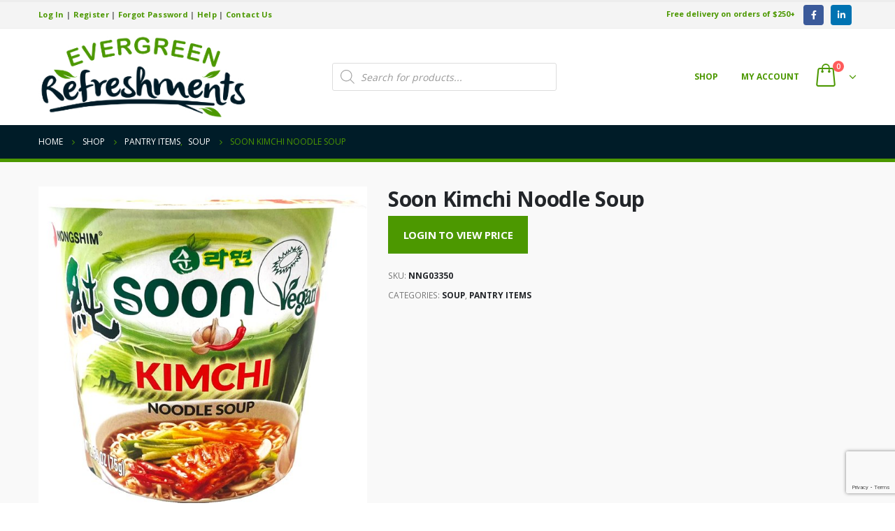

--- FILE ---
content_type: text/html; charset=UTF-8
request_url: https://shop.evergreenrefreshments.com/product/soon-kimchi-noodle-soup/
body_size: 12655
content:
<!DOCTYPE html>
<html lang="en-US">
<head>
	<meta charset="UTF-8">
	<!--[if IE]><meta http-equiv='X-UA-Compatible' content='IE=edge,chrome=1'><![endif]-->
	<meta name="viewport" content="width=device-width, initial-scale=1.0, minimum-scale=1.0">
	<link rel="profile" href="http://gmpg.org/xfn/11" />
	<link rel="pingback" href="https://shop.evergreenrefreshments.com/xmlrpc.php" />

		<link rel="shortcut icon" href="//shop.evergreenrefreshments.com/wp-content/uploads/2021/01/Evergreen_favicon.png" type="image/x-icon" />
		<link rel="apple-touch-icon" href="">
		<link rel="apple-touch-icon" sizes="120x120" href="">
		<link rel="apple-touch-icon" sizes="76x76" href="">
		<link rel="apple-touch-icon" sizes="152x152" href="">
	<meta http-equiv="x-dns-prefetch-control" content="on">
<link rel="dns-prefetch" href="//ocs-images.nywebconsulting.com" /><title>Soon Kimchi Noodle Soup &#8211; Evergreen Refreshments Online Ordering</title>
			<script>
				var adminBaseUrl = "https:\/\/shop.evergreenrefreshments.com\/wp-admin\/";
				// If the iframe loaded a frontend page (not wp-admin), open it in the main window
				var keywordsAllowed = ["elementor","microthemer","trp-edit-translation"];
				var keywordFound = false;
				if (window.parent.location.href.indexOf(adminBaseUrl) < 0 && window.parent.location.href !== window.location.href) {
					//					console.log('window.parent.location.href1', window.parent.location.href, window.location.href);
					keywordsAllowed.forEach(function (keyword) {
						if (window.location.href.indexOf(keyword) > -1 || window.parent.location.href.indexOf(keyword) > -1) {
							keywordFound = true;
						}
					});
					// Redirect if it is an url
					if (!keywordFound && window.location.href.indexOf('http') > -1) {
						window.parent.location.href = window.location.href;
					}
				}
			</script>
			<link rel='dns-prefetch' href='//www.google.com' />
<link rel='dns-prefetch' href='//s.w.org' />
		<script>
			window._wpemojiSettings = {"baseUrl":"https:\/\/s.w.org\/images\/core\/emoji\/13.0.0\/72x72\/","ext":".png","svgUrl":"https:\/\/s.w.org\/images\/core\/emoji\/13.0.0\/svg\/","svgExt":".svg","source":{"concatemoji":"https:\/\/shop.evergreenrefreshments.com\/wp-includes\/js\/wp-emoji-release.min.js?ver=5.5.17"}};
			!function(e,a,t){var n,r,o,i=a.createElement("canvas"),p=i.getContext&&i.getContext("2d");function s(e,t){var a=String.fromCharCode;p.clearRect(0,0,i.width,i.height),p.fillText(a.apply(this,e),0,0);e=i.toDataURL();return p.clearRect(0,0,i.width,i.height),p.fillText(a.apply(this,t),0,0),e===i.toDataURL()}function c(e){var t=a.createElement("script");t.src=e,t.defer=t.type="text/javascript",a.getElementsByTagName("head")[0].appendChild(t)}for(o=Array("flag","emoji"),t.supports={everything:!0,everythingExceptFlag:!0},r=0;r<o.length;r++)t.supports[o[r]]=function(e){if(!p||!p.fillText)return!1;switch(p.textBaseline="top",p.font="600 32px Arial",e){case"flag":return s([127987,65039,8205,9895,65039],[127987,65039,8203,9895,65039])?!1:!s([55356,56826,55356,56819],[55356,56826,8203,55356,56819])&&!s([55356,57332,56128,56423,56128,56418,56128,56421,56128,56430,56128,56423,56128,56447],[55356,57332,8203,56128,56423,8203,56128,56418,8203,56128,56421,8203,56128,56430,8203,56128,56423,8203,56128,56447]);case"emoji":return!s([55357,56424,8205,55356,57212],[55357,56424,8203,55356,57212])}return!1}(o[r]),t.supports.everything=t.supports.everything&&t.supports[o[r]],"flag"!==o[r]&&(t.supports.everythingExceptFlag=t.supports.everythingExceptFlag&&t.supports[o[r]]);t.supports.everythingExceptFlag=t.supports.everythingExceptFlag&&!t.supports.flag,t.DOMReady=!1,t.readyCallback=function(){t.DOMReady=!0},t.supports.everything||(n=function(){t.readyCallback()},a.addEventListener?(a.addEventListener("DOMContentLoaded",n,!1),e.addEventListener("load",n,!1)):(e.attachEvent("onload",n),a.attachEvent("onreadystatechange",function(){"complete"===a.readyState&&t.readyCallback()})),(n=t.source||{}).concatemoji?c(n.concatemoji):n.wpemoji&&n.twemoji&&(c(n.twemoji),c(n.wpemoji)))}(window,document,window._wpemojiSettings);
		</script>
		<style>
img.wp-smiley,
img.emoji {
	display: inline !important;
	border: none !important;
	box-shadow: none !important;
	height: 1em !important;
	width: 1em !important;
	margin: 0 .07em !important;
	vertical-align: -0.1em !important;
	background: none !important;
	padding: 0 !important;
}
</style>
	<link rel='stylesheet' id='wp-block-library-css'  href='https://shop.evergreenrefreshments.com/wp-includes/css/dist/block-library/style.min.css?ver=5.5.17' media='all' />
<link rel='stylesheet' id='wp-block-library-theme-css'  href='https://shop.evergreenrefreshments.com/wp-includes/css/dist/block-library/theme.min.css?ver=5.5.17' media='all' />
<link rel='stylesheet' id='wc-block-vendors-style-css'  href='https://shop.evergreenrefreshments.com/wp-content/plugins/woocommerce/packages/woocommerce-blocks/build/vendors-style.css?ver=3.4.0' media='all' />
<link rel='stylesheet' id='wc-block-style-css'  href='https://shop.evergreenrefreshments.com/wp-content/plugins/woocommerce/packages/woocommerce-blocks/build/style.css?ver=3.4.0' media='all' />
<link rel='stylesheet' id='contact-form-7-css'  href='https://shop.evergreenrefreshments.com/wp-content/plugins/contact-form-7/includes/css/styles.css?ver=5.3.2' media='all' />
<link rel='stylesheet' id='ocs-integration-css'  href='https://shop.evergreenrefreshments.com/wp-content/plugins/ocs-integration/public/css/ocs-integration-public.css?ver=2.0.0' media='all' />
<link rel='stylesheet' id='widgetopts-styles-css'  href='https://shop.evergreenrefreshments.com/wp-content/plugins/widget-options/assets/css/widget-options.css' media='all' />
<link rel='stylesheet' id='woocommerce-wishlists-css'  href='https://shop.evergreenrefreshments.com/wp-content/plugins/woocommerce-wishlists/assets/css/woocommerce-wishlists.min.css?ver=2.1.14' media='all' />
<style id='woocommerce-inline-inline-css'>
.woocommerce form .form-row .required { visibility: visible; }
</style>
<link rel='stylesheet' id='dgwt-wcas-style-css'  href='https://shop.evergreenrefreshments.com/wp-content/plugins/ajax-search-for-woocommerce/assets/css/style.min.css?ver=1.9.0' media='all' />
<link rel='stylesheet' id='js_composer_front-css'  href='https://shop.evergreenrefreshments.com/wp-content/plugins/js_composer/assets/css/js_composer.min.css?ver=6.4.1' media='all' />
<link rel='stylesheet' id='bootstrap-css'  href='https://shop.evergreenrefreshments.com/wp-content/uploads/porto_styles/bootstrap.css?ver=5.5.0' media='all' />
<link rel='stylesheet' id='porto-plugins-css'  href='https://shop.evergreenrefreshments.com/wp-content/themes/porto/css/plugins.css?ver=5.5.17' media='all' />
<link rel='stylesheet' id='porto-theme-css'  href='https://shop.evergreenrefreshments.com/wp-content/themes/porto/css/theme.css?ver=5.5.17' media='all' />
<link rel='stylesheet' id='porto-shortcodes-css'  href='https://shop.evergreenrefreshments.com/wp-content/uploads/porto_styles/shortcodes.css?ver=5.5.0' media='all' />
<link rel='stylesheet' id='porto-theme-shop-css'  href='https://shop.evergreenrefreshments.com/wp-content/themes/porto/css/theme_shop.css?ver=5.5.17' media='all' />
<link rel='stylesheet' id='porto-dynamic-style-css'  href='https://shop.evergreenrefreshments.com/wp-content/uploads/porto_styles/dynamic_style.css?ver=5.5.0' media='all' />
<link rel='stylesheet' id='porto-style-css'  href='https://shop.evergreenrefreshments.com/wp-content/themes/porto/style.css?ver=5.5.17' media='all' />
<style id='porto-style-inline-css'>
#header .logo,.side-header-narrow-bar-logo{max-width:300px}@media (min-width:1230px){#header .logo{max-width:300px}}@media (max-width:991px){#header .logo{max-width:200px}}@media (max-width:767px){#header .logo{max-width:125px}}#header.sticky-header .logo{max-width:218.75px}#header,.sticky-header .header-main.sticky{border-top:3px solid #ededed}@media (min-width:992px){}#header .header-main .header-left,#header .header-main .header-center,#header .header-main .header-right,.fixed-header #header .header-main .header-left,.fixed-header #header .header-main .header-right,.fixed-header #header .header-main .header-center{padding-top:10px;padding-bottom:10px}.page-top .page-title-wrap{line-height:0}.page-top .page-title:not(.b-none):after{content:'';position:absolute;width:100%;left:0;border-bottom:5px solid #4c9800;bottom:-17px}body.single-product .page-top .breadcrumbs-wrap{padding-right:55px}.product-images .img-thumbnail .inner,.product-images .img-thumbnail .inner img{-webkit-transform:none;transform:none}#login-form-popup{position:relative;width:80%;max-width:525px;margin-left:auto;margin-right:auto}#login-form-popup .featured-box{margin-bottom:0;box-shadow:none;border:none;border-radius:0}#login-form-popup .featured-box .box-content{padding:45px 36px 30px;border:none}#login-form-popup .featured-box h2{text-transform:uppercase;font-size:15px;letter-spacing:.05em;font-weight:600;line-height:2}#login-form-popup .porto-social-login-section{margin-top:20px}.porto-social-login-section{background:#f4f4f2;text-align:center;padding:20px 20px 25px}.porto-social-login-section p{text-transform:uppercase;font-size:12px;font-weight:600;margin-bottom:8px}#login-form-popup .col2-set{margin-left:-20px;margin-right:-20px}#login-form-popup .col-1,#login-form-popup .col-2{padding-left:20px;padding-right:20px}@media (min-width:992px){#login-form-popup .col-1{border-right:1px solid #f5f6f6}}#login-form-popup .input-text{box-shadow:none;padding-top:10px;padding-bottom:10px;border-color:#ddd;border-radius:2px;line-height:1.5 !important}#login-form-popup .form-row{margin-bottom:20px}#login-form-popup .woocommerce-privacy-policy-text{display:none}#login-form-popup .button{border-radius:2px;padding:18px 24px;text-shadow:none;font-family:Open Sans,sans-serif;font-size:12px;letter-spacing:-0.025em}#login-form-popup label.inline{margin-top:15px;float:right;position:relative;cursor:pointer;line-height:1.5}#login-form-popup label.inline input[type=checkbox]{opacity:0;margin-right:8px;margin-top:0;margin-bottom:0}#login-form-popup label.inline span:before{content:'';position:absolute;border:1px solid #ddd;border-radius:1px;width:16px;height:16px;left:0;top:0;text-align:center;line-height:15px;font-family:'Font Awesome 5 Free';font-weight:900;font-size:9px;color:#aaa}#login-form-popup label.inline input[type=checkbox]:checked + span:before{content:'\f00c'}#login-form-popup .social-button i{font-size:16px;margin-right:8px}.porto-social-login-section .google-plus{background:#dd4e31}.porto-social-login-section .facebook{background:#3a589d}.porto-social-login-section .twitter{background:#1aa9e1}.featured-box .porto-social-login-section i{color:#fff}.porto-social-login-section .social-button:hover{background:var(--primary)}#login-form-popup{max-width:480px}html.panel-opened body > .mfp-bg{z-index:9042}html.panel-opened body > .mfp-wrap{z-index:9043}ul.products li.product-col .product-content{text-align:center}ul.products li.product h3,ul.products li.product-category h3{font-weight:600;margin-bottom:12px;color:#282d3b}ul.products li.product-col .woocommerce-loop-product__title{white-space:normal !important}html .btn-v-dark,.cart-popup .button.checkout,.wishlist_table .add_to_cart.button{background-color:#4c9800}.sticky-header .header-main.sticky{border-bottom:3px solid #4c9800}ul.products li.product-category .thumb-info-title{background-color:rgb(0,0,0,40%)}#content-top .porto-block .aligncenter{margin:0 auto 5px}@media (max-width:991px){.header-top{display:none !important}.header-left{width:60%}.header-center{display:grid !important;grid-template-columns:50% 50%}.header-center .dgwt-wcas-search-wrapp{height:100%;width:100%;display:grid !important;align-content:center;justify-content:center}}@media only screen and (max-width:480px){.header-left{width:50%}.header-center{grid-template-columns:50% 70%}}ul.products li.product-category .thumb-info-type{display:none}#header .header-right{color:#4c9800}
</style>
<link rel='stylesheet' id='styles-child-css'  href='https://shop.evergreenrefreshments.com/wp-content/themes/evergreen/style.css?ver=5.5.17' media='all' />
<script src='https://shop.evergreenrefreshments.com/wp-includes/js/jquery/jquery.js?ver=1.12.4-wp' id='jquery-core-js'></script>
<script src='https://shop.evergreenrefreshments.com/wp-content/plugins/ocs-integration/public/js/ocs-integration-public.js?ver=2.0.0' id='ocs-integration-js'></script>
<script src='https://shop.evergreenrefreshments.com/wp-content/plugins/woocommerce/assets/js/jquery-blockui/jquery.blockUI.min.js?ver=2.70' id='jquery-blockui-js'></script>
<script id='wc-add-to-cart-js-extra'>
var wc_add_to_cart_params = {"ajax_url":"\/wp-admin\/admin-ajax.php","wc_ajax_url":"\/?wc-ajax=%%endpoint%%","i18n_view_cart":"View cart","cart_url":"https:\/\/shop.evergreenrefreshments.com\/cart\/","is_cart":"","cart_redirect_after_add":"no"};
</script>
<script src='https://shop.evergreenrefreshments.com/wp-content/plugins/woocommerce/assets/js/frontend/add-to-cart.min.js?ver=4.6.5' id='wc-add-to-cart-js'></script>
<script src='https://shop.evergreenrefreshments.com/wp-content/plugins/js_composer/assets/js/vendors/woocommerce-add-to-cart.js?ver=6.4.1' id='vc_woocommerce-add-to-cart-js-js'></script>
<script src='https://shop.evergreenrefreshments.com/wp-includes/js/jquery/jquery-migrate.min.js?ver=1.4.1' id='jquery-migrate-js'></script>
<link rel="https://api.w.org/" href="https://shop.evergreenrefreshments.com/wp-json/" /><link rel="alternate" type="application/json" href="https://shop.evergreenrefreshments.com/wp-json/wp/v2/product/7575" /><link rel="canonical" href="https://shop.evergreenrefreshments.com/product/soon-kimchi-noodle-soup/" />
<link rel="alternate" type="application/json+oembed" href="https://shop.evergreenrefreshments.com/wp-json/oembed/1.0/embed?url=https%3A%2F%2Fshop.evergreenrefreshments.com%2Fproduct%2Fsoon-kimchi-noodle-soup%2F" />
<link rel="alternate" type="text/xml+oembed" href="https://shop.evergreenrefreshments.com/wp-json/oembed/1.0/embed?url=https%3A%2F%2Fshop.evergreenrefreshments.com%2Fproduct%2Fsoon-kimchi-noodle-soup%2F&#038;format=xml" />
<style type="text/css">.dgwt-wcas-ico-magnifier,.dgwt-wcas-ico-magnifier-handler{max-width:20px}.dgwt-wcas-search-wrapp{max-width:600px}.dgwt-wcas-search-icon{color:#4c9800}.dgwt-wcas-search-icon path{fill:#4c9800}</style>		<script type="text/javascript">
		WebFontConfig = {
			google: { families: [ 'Open+Sans:200,300,400,500,600,700,800','Shadows+Into+Light:400,700','Playfair+Display:400,700' ] }
		};
		(function(d) {
			var wf = d.createElement('script'), s = d.scripts[0];
			wf.src = 'https://shop.evergreenrefreshments.com/wp-content/themes/porto/js/libs/webfont.js';
			wf.async = true;
			s.parentNode.insertBefore(wf, s);
		})(document);</script>
			<noscript><style>.woocommerce-product-gallery{ opacity: 1 !important; }</style></noscript>
	<noscript><style> .wpb_animate_when_almost_visible { opacity: 1; }</style></noscript><!-- WooCommerce Google Analytics Integration -->
		<script type='text/javascript'>
			var gaProperty = 'UA-109708948-14';
			var disableStr = 'ga-disable-' + gaProperty;
			if ( document.cookie.indexOf( disableStr + '=true' ) > -1 ) {
				window[disableStr] = true;
			}
			function gaOptout() {
				document.cookie = disableStr + '=true; expires=Thu, 31 Dec 2099 23:59:59 UTC; path=/';
				window[disableStr] = true;
			}
		</script><script async src="https://www.googletagmanager.com/gtag/js?id=UA-109708948-14"></script>
		<script>
		window.dataLayer = window.dataLayer || [];
		function gtag(){dataLayer.push(arguments);}
		gtag('js', new Date());
		gtag('set', 'developer_id.dOGY3NW', true);

		gtag('config', 'UA-109708948-14', {
			'allow_google_signals': true,
			'link_attribution': true,
			'anonymize_ip': true,
			'custom_map': {
				'dimension1': 'logged_in'
			},
			'logged_in': 'no'
		} );

		
		</script>
		
		<!-- /WooCommerce Google Analytics Integration --></head>
<body class="product-template-default single single-product postid-7575 wp-embed-responsive theme-porto woocommerce woocommerce-page woocommerce-no-js metaslider-plugin login-popup full blog-1 wpb-js-composer js-comp-ver-6.4.1 vc_responsive">

	<div class="page-wrapper"><!-- page wrapper -->

		
								<!-- header wrapper -->
			<div class="header-wrapper">
								<header id="header" class="header-5">
		<div class="header-top">
		<div class="container">
			<div class="header-left">
				<span class="welcome-msg"><strong><a href="/my-account/">Log In</a> | 
			<a href="/register-to-order-online/">Register</a> | 
            <a href="/my-account/set-password/">Forgot Password</a> |
			<a href="/Help/">Help</a> |
			<a href="https://evergreenrefreshments.com/contact/" target="new">Contact Us</a></strong></span>			</div>
			<div class="header-right">
				<strong>Free delivery on orders of $250+</strong>&nbsp;&nbsp;&nbsp;
				<div class="share-links">		<a target="_blank"  rel="nofollow" class="share-facebook" href="https://www.facebook.com/EvergreenRefreshments/" title="Facebook"></a>
				<a target="_blank"  rel="nofollow" class="share-linkedin" href="https://www.linkedin.com/company/evergreen-refreshments" title="LinkedIn"></a>
		</div>			</div>
		</div>
	</div>
	
	<div class="header-main">
		<div class="container">
			<div class="header-left">
						<div class="logo">
		<a href="https://shop.evergreenrefreshments.com/" title="Evergreen Refreshments Online Ordering - Office Coffee &amp; Breakroom Supplies Online Ordering"  rel="home">
		<img class="img-responsive standard-logo retina-logo" src="//shop.evergreenrefreshments.com/wp-content/uploads/2021/01/EvergreenLogo350.jpg" alt="Evergreen Refreshments Online Ordering" />	</a>
			</div>
					</div>
			<div class="header-center">
				<div class="dgwt-wcas-search-wrapp dgwt-wcas-no-submit woocommerce js-dgwt-wcas-layout-icon-flexible dgwt-wcas-layout-icon-flexible js-dgwt-wcas-mobile-overlay-enabled">
		<div class="dgwt-wcas-search-icon js-dgwt-wcas-search-icon-handler">				<svg version="1.1" class="dgwt-wcas-ico-magnifier-handler" xmlns="http://www.w3.org/2000/svg"
					 xmlns:xlink="http://www.w3.org/1999/xlink" x="0px" y="0px"
					 viewBox="0 0 51.539 51.361" enable-background="new 0 0 51.539 51.361" xml:space="preserve">
		             <path fill="#444" d="M51.539,49.356L37.247,35.065c3.273-3.74,5.272-8.623,5.272-13.983c0-11.742-9.518-21.26-21.26-21.26 S0,9.339,0,21.082s9.518,21.26,21.26,21.26c5.361,0,10.244-1.999,13.983-5.272l14.292,14.292L51.539,49.356z M2.835,21.082 c0-10.176,8.249-18.425,18.425-18.425s18.425,8.249,18.425,18.425S31.436,39.507,21.26,39.507S2.835,31.258,2.835,21.082z"/>
				</svg>
				</div>
	<div class="dgwt-wcas-search-icon-arrow"></div>
		<form class="dgwt-wcas-search-form" role="search" action="https://shop.evergreenrefreshments.com/" method="get">
		<div class="dgwt-wcas-sf-wrapp">
							<svg version="1.1" class="dgwt-wcas-ico-magnifier" xmlns="http://www.w3.org/2000/svg"
					 xmlns:xlink="http://www.w3.org/1999/xlink" x="0px" y="0px"
					 viewBox="0 0 51.539 51.361" enable-background="new 0 0 51.539 51.361" xml:space="preserve">
		             <path fill="#444" d="M51.539,49.356L37.247,35.065c3.273-3.74,5.272-8.623,5.272-13.983c0-11.742-9.518-21.26-21.26-21.26 S0,9.339,0,21.082s9.518,21.26,21.26,21.26c5.361,0,10.244-1.999,13.983-5.272l14.292,14.292L51.539,49.356z M2.835,21.082 c0-10.176,8.249-18.425,18.425-18.425s18.425,8.249,18.425,18.425S31.436,39.507,21.26,39.507S2.835,31.258,2.835,21.082z"/>
				</svg>
							<label class="screen-reader-text"
			       for="dgwt-wcas-search-input-1c2f">Products search</label>

			<input id="dgwt-wcas-search-input-1c2f"
			       type="search"
			       class="dgwt-wcas-search-input"
			       name="s"
			       value=""
			       placeholder="Search for products..."
			       autocomplete="off"
				   			/>
			<div class="dgwt-wcas-preloader"></div>

			
			<input type="hidden" name="post_type" value="product"/>
			<input type="hidden" name="dgwt_wcas" value="1"/>

			
					</div>
	</form>
</div>
				<a class="mobile-toggle"><i class="fas fa-bars"></i></a>
			</div>
			<div class="header-right">
				<div>
					<div class="header-contact"><!--<ul class="nav nav-pills nav-top">
	<li class="d-none d-sm-block">
		<a href="#" target="_blank"><i class="fas fa-angle-right"></i>About Us</a> 
	</li>
	<li class="d-none d-sm-block">
		<a href="#" target="_blank"><i class="fas fa-angle-right"></i>Contact Us</a> 
	</li>
	<li class="phone nav-item-left-border nav-item-right-border">
		<span><i class="fas fa-phone"></i>(123) 456-7890</span>
	</li>
</ul>-->
</div>					<div id="main-menu">
						<ul id="menu-main-menu" class="main-menu mega-menu"><li id="nav-menu-item-2266" class="menu-item menu-item-type-post_type menu-item-object-page current_page_parent narrow"><a href="https://shop.evergreenrefreshments.com/shop/">Shop</a></li>
<li id="nav-menu-item-2267" class="menu-item menu-item-type-post_type menu-item-object-page menu-item-has-children has-sub narrow"><a href="https://shop.evergreenrefreshments.com/my-account/">My account</a>
<div class="popup"><div class="inner" style=""><ul class="sub-menu">
	<li id="nav-menu-item-3027" class="menu-item menu-item-type-post_type menu-item-object-page" data-cols="1"><a href="https://shop.evergreenrefreshments.com/my-account/">Login</a></li>
	<li id="nav-menu-item-3028" class="menu-item menu-item-type-custom menu-item-object-custom" data-cols="1"><a href="/register-to-order-online/">Register</a></li>
	<li id="nav-menu-item-3029" class="menu-item menu-item-type-custom menu-item-object-custom" data-cols="1"><a href="/my-account/set-password/">Forgot Password</a></li>
</ul></div></div>
</li>
</ul>					</div>
							<div id="mini-cart" class="mini-cart minicart-arrow-alt">
			<div class="cart-head">
			<span class="cart-icon"><i class="minicart-icon porto-icon-bag-2"></i><span class="cart-items"><i class="fas fa-spinner fa-pulse"></i></span></span><span class="cart-items-text"><i class="fas fa-spinner fa-pulse"></i></span>			</div>
					<div class="cart-popup widget_shopping_cart">
				<div class="widget_shopping_cart_content">
									<div class="cart-loading"></div>
								</div>
			</div>
						</div>
						</div>

				
			</div>
		</div>
		
<div id="nav-panel">
	<div class="container">
		<div class="mobile-nav-wrap">
		<div class="menu-wrap"><ul id="menu-main-menu-1" class="mobile-menu accordion-menu"><li id="accordion-menu-item-2266" class="menu-item menu-item-type-post_type menu-item-object-page current_page_parent"><a href="https://shop.evergreenrefreshments.com/shop/">Shop</a></li>
<li id="accordion-menu-item-2267" class="menu-item menu-item-type-post_type menu-item-object-page menu-item-has-children has-sub"><a href="https://shop.evergreenrefreshments.com/my-account/">My account</a>
<span class="arrow"></span><ul class="sub-menu">
	<li id="accordion-menu-item-3027" class="menu-item menu-item-type-post_type menu-item-object-page"><a href="https://shop.evergreenrefreshments.com/my-account/">Login</a></li>
	<li id="accordion-menu-item-3028" class="menu-item menu-item-type-custom menu-item-object-custom"><a href="/register-to-order-online/">Register</a></li>
	<li id="accordion-menu-item-3029" class="menu-item menu-item-type-custom menu-item-object-custom"><a href="/my-account/set-password/">Forgot Password</a></li>
</ul>
</li>
</ul></div>		</div>
	</div>
</div>
	</div>
</header>

							</div>
			<!-- end header wrapper -->
		
		
				<section class="page-top page-header-1">
		<div class="container hide-title">
	<div class="row">
		<div class="col-lg-12">
							<div class="breadcrumbs-wrap">
					<ul class="breadcrumb" itemscope itemtype="http://schema.org/BreadcrumbList"><li class="home" itemprop="itemListElement" itemscope itemtype="http://schema.org/ListItem"><a itemtype="http://schema.org/Thing" itemprop="item" href="https://shop.evergreenrefreshments.com" title="Go to Home Page"><span itemprop="name">Home</span><meta itemprop="position" content="1" /></a><i class="delimiter delimiter-2"></i></li><li itemprop="itemListElement" itemscope itemtype="http://schema.org/ListItem"><a itemtype="http://schema.org/Thing" itemprop="item" href="https://shop.evergreenrefreshments.com/shop/"><span itemprop="name">Shop</span><meta itemprop="position" content="2" /></a><i class="delimiter delimiter-2"></i></li><li><span itemprop="itemListElement" itemscope itemtype="http://schema.org/ListItem"><a itemtype="http://schema.org/Thing" itemprop="item" href="https://shop.evergreenrefreshments.com/product-category/pantry-items/" ><span itemprop="name">Pantry Items</span><meta itemprop="position" content="3" /></a></span>, <span itemprop="itemListElement" itemscope itemtype="http://schema.org/ListItem"><a itemtype="http://schema.org/Thing" itemprop="item" href="https://shop.evergreenrefreshments.com/product-category/pantry-items/soup/" ><span itemprop="name">Soup</span><meta itemprop="position" content="4" /></a></span><i class="delimiter delimiter-2"></i></li><li>Soon Kimchi Noodle Soup</li></ul>				</div>
						<div class="page-title-wrap d-none">
				<h1 class="page-title">Soon Kimchi Noodle Soup</h1>
							</div>
					</div>
	</div>
</div>
	</section>
	
		<div id="main" class="column1 boxed"><!-- main -->

			<div class="container">
			<div class="row main-content-wrap">

			<!-- main content -->
			<div class="main-content col-lg-12">

			
	<div id="primary" class="content-area"><main id="content" class="site-main" role="main">

					
			<div class="woocommerce-notices-wrapper"></div>
<div id="product-7575" class="product type-product post-7575 status-publish first instock product_cat-soup product_cat-pantry-items product-type-variable has-default-attributes product-layout-default">

	<div class="product-summary-wrap">
					<div class="row">
				<div class="summary-before col-md-5">
							<div class="labels"></div><div class="product-images images">
	<img src="https://ocs-images.nywebconsulting.com/120787.jpg" alt="Soon Kimchi Noodle Soup thumbnail" /></div>

						</div>

			<div class="summary entry-summary col-md-7">
							<h2 class="product_title entry-title">
		Soon Kimchi Noodle Soup	</h2>
<p class="price"><a rel="nofollow" href="/my-account/" class="button btn-v-dark btn-go-shop">Login to View Price</a></p>
<div class="product_meta">

	
	
		<span class="sku_wrapper">SKU: <span class="sku">NNG03350</span></span>

	
	<span class="posted_in">Categories: <a href="https://shop.evergreenrefreshments.com/product-category/pantry-items/soup/" rel="tag">Soup</a>, <a href="https://shop.evergreenrefreshments.com/product-category/pantry-items/" rel="tag">Pantry Items</a></span>
	
	
</div>
						</div>

					</div><!-- .summary -->
		</div>

	

</div><!-- #product-7575 -->


		
	</main></div>
	

</div><!-- end main content -->



	</div>
	</div>

	<div class="related products">
		<div class="container">
							<h2 class="slider-title">Related products</h2>
			
			<div class="slider-wrapper">

				<ul class="products products-container products-slider owl-carousel show-dots-title-right pcols-lg-6 pcols-md-4 pcols-xs-3 pcols-ls-2 pwidth-lg-6 pwidth-md-5 pwidth-xs-3 pwidth-ls-2"
		data-plugin-options="{&quot;themeConfig&quot;:true,&quot;lg&quot;:6,&quot;md&quot;:4,&quot;xs&quot;:3,&quot;ls&quot;:2,&quot;dots&quot;:true}" data-product_layout="product-outimage_aq_onimage">

				
					
<li class="product-col product-outimage_aq_onimage product type-product post-6683 status-publish first instock product_cat-pantry-items product_cat-condiments-pantry-items product-type-variable has-default-attributes">
<div class="product-inner">
	
	<div class="product-image">

		<a  href="https://shop.evergreenrefreshments.com/product/flavor-fresh-taco-packets-200/">
			<div class="inner"><img src="https://ocs-images.nywebconsulting.com/118295.jpg" alt="Flavor Fresh Taco Packets 200ct thumbnail" /></div>		</a>
			<div class="links-on-image">
			<div class="add-links-wrap">
	<div class="add-links clearfix">
		<div class="quickview" data-id="6683" title="Quick View">Quick View</div>	</div>
	</div>
		</div>
		</div>

	<div class="product-content">
		
			<a class="product-loop-title"  href="https://shop.evergreenrefreshments.com/product/flavor-fresh-taco-packets-200/">
	<h3 class="woocommerce-loop-product__title">Flavor Fresh Taco Packets 200ct</h3>	</a>
	
		
			</div>
</div>
</li>

				
					
<li class="product-col product-outimage_aq_onimage product type-product post-6967 status-publish instock product_cat-pantry-items product_cat-condiments-pantry-items has-post-thumbnail product-type-variable has-default-attributes">
<div class="product-inner">
	
	<div class="product-image">

		<a  href="https://shop.evergreenrefreshments.com/product/dc-pepper-packets-3000ct/">
			<div class="inner"><img width="300" height="300" src="https://shop.evergreenrefreshments.com/wp-content/uploads/2022/08/100977-300x300.jpg" class=" wp-post-image" alt="" loading="lazy" /></div>		</a>
			<div class="links-on-image">
			<div class="add-links-wrap">
	<div class="add-links clearfix">
		<div class="quickview" data-id="6967" title="Quick View">Quick View</div>	</div>
	</div>
		</div>
		</div>

	<div class="product-content">
		
			<a class="product-loop-title"  href="https://shop.evergreenrefreshments.com/product/dc-pepper-packets-3000ct/">
	<h3 class="woocommerce-loop-product__title">DC Pepper Packets 3/1000ct</h3>	</a>
	
		
			</div>
</div>
</li>

				
					
<li class="product-col product-outimage_aq_onimage product type-product post-7380 status-publish instock product_cat-soup product_cat-pantry-items purchasable product-type-variable has-default-attributes">
<div class="product-inner">
	
	<div class="product-image">

		<a  href="https://shop.evergreenrefreshments.com/product/nissin-stir-fry-chicken-teriyaki/">
			<div class="inner"><img src="https://ocs-images.nywebconsulting.com/120675.jpg" alt="Nissin Stir Fry Chicken Teriyaki thumbnail" /></div>		</a>
			<div class="links-on-image">
			<div class="add-links-wrap">
	<div class="add-links clearfix">
		<div class="quickview" data-id="7380" title="Quick View">Quick View</div>	</div>
	</div>
		</div>
		</div>

	<div class="product-content">
		
			<a class="product-loop-title"  href="https://shop.evergreenrefreshments.com/product/nissin-stir-fry-chicken-teriyaki/">
	<h3 class="woocommerce-loop-product__title">Nissin Stir Fry Chicken Teriyaki</h3>	</a>
	
		
			</div>
</div>
</li>

				
					
<li class="product-col product-outimage_aq_onimage product type-product post-6678 status-publish last instock product_cat-condiments-pantry-items product_cat-pantry-items purchasable product-type-variable has-default-attributes">
<div class="product-inner">
	
	<div class="product-image">

		<a  href="https://shop.evergreenrefreshments.com/product/dc-salt-packets-3000ct/">
			<div class="inner"><img src="https://ocs-images.nywebconsulting.com/100982.jpg" alt="Diamond Crystal Salt Packets 3000ct thumbnail" /></div>		</a>
			<div class="links-on-image">
			<div class="add-links-wrap">
	<div class="add-links clearfix">
		<div class="quickview" data-id="6678" title="Quick View">Quick View</div>	</div>
	</div>
		</div>
		</div>

	<div class="product-content">
		
			<a class="product-loop-title"  href="https://shop.evergreenrefreshments.com/product/dc-salt-packets-3000ct/">
	<h3 class="woocommerce-loop-product__title">Diamond Crystal Salt Packets 3000ct</h3>	</a>
	
		
			</div>
</div>
</li>

				
					
<li class="product-col product-outimage_aq_onimage product type-product post-6684 status-publish first instock product_cat-condiments-pantry-items product_cat-pantry-items product-type-variable has-default-attributes">
<div class="product-inner">
	
	<div class="product-image">

		<a  href="https://shop.evergreenrefreshments.com/product/flavor-fresh-mayo-packets-200/">
			<div class="inner"><img src="https://ocs-images.nywebconsulting.com/118296.jpg" alt="Flavor Fresh Mayo Packets 200ct thumbnail" /></div>		</a>
			<div class="links-on-image">
			<div class="add-links-wrap">
	<div class="add-links clearfix">
		<div class="quickview" data-id="6684" title="Quick View">Quick View</div>	</div>
	</div>
		</div>
		</div>

	<div class="product-content">
		
			<a class="product-loop-title"  href="https://shop.evergreenrefreshments.com/product/flavor-fresh-mayo-packets-200/">
	<h3 class="woocommerce-loop-product__title">Flavor Fresh Mayo Packets 200ct</h3>	</a>
	
		
			</div>
</div>
</li>

				
					
<li class="product-col product-outimage_aq_onimage product type-product post-9044 status-publish instock product_cat-condiments-pantry-items product_cat-pantry-items product-type-variable has-default-attributes">
<div class="product-inner">
	
	<div class="product-image">

		<a  href="https://shop.evergreenrefreshments.com/product/12oz-honey-bear/">
			<div class="inner"><img src="https://ocs-images.nywebconsulting.com/105885.jpg" alt="Honey Bear 12oz thumbnail" /></div>		</a>
			<div class="links-on-image">
			<div class="add-links-wrap">
	<div class="add-links clearfix">
		<div class="quickview" data-id="9044" title="Quick View">Quick View</div>	</div>
	</div>
		</div>
		</div>

	<div class="product-content">
		
			<a class="product-loop-title"  href="https://shop.evergreenrefreshments.com/product/12oz-honey-bear/">
	<h3 class="woocommerce-loop-product__title">Honey Bear 12oz</h3>	</a>
	
		
			</div>
</div>
</li>

				
					
<li class="product-col product-outimage_aq_onimage product type-product post-6681 status-publish instock product_cat-condiments-pantry-items product_cat-pantry-items product-type-variable has-default-attributes">
<div class="product-inner">
	
	<div class="product-image">

		<a  href="https://shop.evergreenrefreshments.com/product/flavor-fresh-mustard-packets-500/">
			<div class="inner"><img src="https://ocs-images.nywebconsulting.com/118293.jpg" alt="Flavor Fresh Mustard Packets 500ct thumbnail" /></div>		</a>
			<div class="links-on-image">
			<div class="add-links-wrap">
	<div class="add-links clearfix">
		<div class="quickview" data-id="6681" title="Quick View">Quick View</div>	</div>
	</div>
		</div>
		</div>

	<div class="product-content">
		
			<a class="product-loop-title"  href="https://shop.evergreenrefreshments.com/product/flavor-fresh-mustard-packets-500/">
	<h3 class="woocommerce-loop-product__title">Flavor Fresh Mustard Packets 500ct</h3>	</a>
	
		
			</div>
</div>
</li>

				
				</ul>
			</div>
		</div>
	</div>
	
		
		
			
			</div><!-- end main -->

			
			<div class="footer-wrapper">

				
									
					<div id="footer" class="footer-1"
>
	
	<div class="footer-bottom">
	<div class="container">
				<div class="footer-left">
						<span class="footer-copyright">&copy; Copyright 2025 Evergreen Refreshments. All Rights Reserved.<br />
e-commerce by <a href="https://www.tech2success.com/online-ordering/" target="_new">Tech 2 Success, LLC</a></span>		</div>
		
		
			</div>
</div>
</div>
				
				
			</div>
					
		
	</div><!-- end wrapper -->
			<div class="after-loading-success-message">
			<div class="background-overlay"></div>
			<div class="loader success-message-container">
				<div class="msg-box">
					<div class="msg">You've just added this product to the cart:<p class="product-name text-color-primary"></p></div>
				</div>
				<button class="button btn-primay viewcart" data-link="">View Cart</button>
				<button class="button btn-primay continue_shopping">Continue</button>
			</div>
		</div>
		

<div id="wl-list-pop-wrap" style="display:none;"></div><!-- /wl-list-pop-wrap -->
<div class="wl-list-pop woocommerce" style="display:none;">
    <!--<a class="wl-pop-head">Add to Wishlist</a>-->
    <dl>
				
				
				    </dl>
		        <strong><a rel="nofollow" class="wl-add-to-single button" data-listid="session" href="#">Create a new list</a></strong>
	</div>
	<script type="text/javascript">
		(function () {
			var c = document.body.className;
			c = c.replace(/woocommerce-no-js/, 'woocommerce-js');
			document.body.className = c;
		})()
	</script>
	<script type="text/template" id="tmpl-variation-template">
	<div class="woocommerce-variation-description">{{{ data.variation.variation_description }}}</div>
	<div class="woocommerce-variation-price">{{{ data.variation.price_html }}}</div>
	<div class="woocommerce-variation-availability">{{{ data.variation.availability_html }}}</div>
</script>
<script type="text/template" id="tmpl-unavailable-variation-template">
	<p>Sorry, this product is unavailable. Please choose a different combination.</p>
</script>
<script id='contact-form-7-js-extra'>
var wpcf7 = {"apiSettings":{"root":"https:\/\/shop.evergreenrefreshments.com\/wp-json\/contact-form-7\/v1","namespace":"contact-form-7\/v1"},"cached":"1"};
</script>
<script src='https://shop.evergreenrefreshments.com/wp-content/plugins/contact-form-7/includes/js/scripts.js?ver=5.3.2' id='contact-form-7-js'></script>
<script src='https://shop.evergreenrefreshments.com/wp-content/plugins/woocommerce-wishlists/assets/js/bootstrap-modal.js?ver=2.1.14' id='bootstrap-modal-js'></script>
<script id='woocommerce-wishlists-js-extra'>
var wishlist_params = {"root_url":"https:\/\/shop.evergreenrefreshments.com","current_url":"\/product\/soon-kimchi-noodle-soup\/","are_you_sure":"Are you sure?","quantity_prompt":"How Many Would You Like to Add?"};
</script>
<script src='https://shop.evergreenrefreshments.com/wp-content/plugins/woocommerce-wishlists/assets/js/woocommerce-wishlists.js?ver=2.1.14' id='woocommerce-wishlists-js'></script>
<script id='wc-single-product-js-extra'>
var wc_single_product_params = {"i18n_required_rating_text":"Please select a rating","review_rating_required":"yes","flexslider":{"rtl":false,"animation":"slide","smoothHeight":true,"directionNav":false,"controlNav":"thumbnails","slideshow":false,"animationSpeed":500,"animationLoop":false,"allowOneSlide":false},"zoom_enabled":"","zoom_options":[],"photoswipe_enabled":"","photoswipe_options":{"shareEl":false,"closeOnScroll":false,"history":false,"hideAnimationDuration":0,"showAnimationDuration":0},"flexslider_enabled":""};
</script>
<script src='https://shop.evergreenrefreshments.com/wp-content/plugins/woocommerce/assets/js/frontend/single-product.min.js?ver=4.6.5' id='wc-single-product-js'></script>
<script src='https://shop.evergreenrefreshments.com/wp-content/plugins/woocommerce/assets/js/js-cookie/js.cookie.min.js?ver=2.1.4' id='js-cookie-js'></script>
<script id='woocommerce-js-extra'>
var woocommerce_params = {"ajax_url":"\/wp-admin\/admin-ajax.php","wc_ajax_url":"\/?wc-ajax=%%endpoint%%"};
</script>
<script src='https://shop.evergreenrefreshments.com/wp-content/plugins/woocommerce/assets/js/frontend/woocommerce.min.js?ver=4.6.5' id='woocommerce-js'></script>
<script id='wc-cart-fragments-js-extra'>
var wc_cart_fragments_params = {"ajax_url":"\/wp-admin\/admin-ajax.php","wc_ajax_url":"\/?wc-ajax=%%endpoint%%","cart_hash_key":"wc_cart_hash_4fcb7696382a6a972cbd84e9fec19a57","fragment_name":"wc_fragments_4fcb7696382a6a972cbd84e9fec19a57","request_timeout":"5000"};
</script>
<script src='https://shop.evergreenrefreshments.com/wp-content/plugins/woocommerce/assets/js/frontend/cart-fragments.min.js?ver=4.6.5' id='wc-cart-fragments-js'></script>
<script src='https://www.google.com/recaptcha/api.js?render=6Lfh-1oaAAAAAJ-53F6MgXtdkAPKv5sjRCKTBvKc&#038;ver=3.0' id='google-recaptcha-js'></script>
<script id='wpcf7-recaptcha-js-extra'>
var wpcf7_recaptcha = {"sitekey":"6Lfh-1oaAAAAAJ-53F6MgXtdkAPKv5sjRCKTBvKc","actions":{"homepage":"homepage","contactform":"contactform"}};
</script>
<script src='https://shop.evergreenrefreshments.com/wp-content/plugins/contact-form-7/modules/recaptcha/script.js?ver=5.3.2' id='wpcf7-recaptcha-js'></script>
<script id='porto-live-search-js-extra'>
var porto_live_search = {"nonce":"83a274e0ba"};
</script>
<script src='https://shop.evergreenrefreshments.com/wp-content/themes/porto/inc/lib/live-search/live-search.js?ver=5.5.0' id='porto-live-search-js'></script>
<script src='https://shop.evergreenrefreshments.com/wp-content/plugins/js_composer/assets/js/dist/js_composer_front.min.js?ver=6.4.1' id='wpb_composer_front_js-js'></script>
<script src='https://shop.evergreenrefreshments.com/wp-content/themes/porto/js/libs/popper.min.js?ver=1.12.5' id='popper-js'></script>
<script src='https://shop.evergreenrefreshments.com/wp-content/themes/porto/js/bootstrap.js?ver=4.1.3' id='bootstrap-js'></script>
<script src='https://shop.evergreenrefreshments.com/wp-content/plugins/woocommerce/assets/js/jquery-cookie/jquery.cookie.min.js?ver=1.4.1' id='jquery-cookie-js'></script>
<script src='https://shop.evergreenrefreshments.com/wp-content/themes/porto/js/libs/owl.carousel.min.js?ver=2.3.4' id='owl.carousel-js'></script>
<script src='https://shop.evergreenrefreshments.com/wp-content/themes/porto/js/libs/jquery.fitvids.min.js?ver=1.1' id='jquery-fitvids-js'></script>
<script src='https://shop.evergreenrefreshments.com/wp-content/themes/porto/js/libs/jquery.matchHeight.min.js' id='jquery-matchHeight-js'></script>
<script async="async" src='https://shop.evergreenrefreshments.com/wp-content/themes/porto/js/libs/modernizr.js?ver=2.8.3' id='modernizr-js'></script>
<script async="async" src='https://shop.evergreenrefreshments.com/wp-content/themes/porto/js/libs/jquery.magnific-popup.min.js?ver=1.1.0' id='jquery-magnific-popup-js'></script>
<script src='https://shop.evergreenrefreshments.com/wp-content/themes/porto/js/libs/jquery.waitforimages.min.js?ver=2.0.2' id='jquery-waitforimages-js'></script>
<script src='https://shop.evergreenrefreshments.com/wp-content/themes/porto/js/libs/jquery.elevatezoom.min.js?ver=3.0.8' id='jquery-elevatezoom-js'></script>
<script id='porto-theme-js-extra'>
var js_porto_vars = {"rtl":"","theme_url":"https:\/\/shop.evergreenrefreshments.com\/wp-content\/themes\/evergreen","ajax_url":"https:\/\/shop.evergreenrefreshments.com\/wp-admin\/admin-ajax.php","change_logo":"1","container_width":"1200","grid_gutter_width":"30","show_sticky_header":"1","show_sticky_header_tablet":"0","show_sticky_header_mobile":"1","ajax_loader_url":"\/\/shop.evergreenrefreshments.com\/wp-content\/themes\/porto\/images\/ajax-loader@2x.gif","category_ajax":"","prdctfltr_ajax":"","slider_loop":"1","slider_autoplay":"1","slider_autoheight":"1","slider_speed":"5000","slider_nav":"","slider_nav_hover":"1","slider_margin":"","slider_dots":"1","slider_animatein":"","slider_animateout":"","product_thumbs_count":"4","product_zoom":"0","product_zoom_mobile":"1","product_image_popup":"0","zoom_type":"inner","zoom_scroll":"1","zoom_lens_size":"200","zoom_lens_shape":"square","zoom_contain_lens":"1","zoom_lens_border":"1","zoom_border_color":"#888888","zoom_border":"0","screen_lg":"1230","mfp_counter":"%curr% of %total%","mfp_img_error":"<a href=\"%url%\">The image<\/a> could not be loaded.","mfp_ajax_error":"<a href=\"%url%\">The content<\/a> could not be loaded.","popup_close":"Close","popup_prev":"Previous","popup_next":"Next","request_error":"The requested content cannot be loaded.<br\/>Please try again later.","loader_text":"Loading...","submenu_back":"Back","porto_nonce":"562f27054a","use_skeleton_screen":[],"pre_order":""};
</script>
<script src='https://shop.evergreenrefreshments.com/wp-content/themes/porto/js/theme.js?ver=5.5.0' id='porto-theme-js'></script>
<script async="async" src='https://shop.evergreenrefreshments.com/wp-content/themes/porto/js/theme-async.js?ver=5.5.0' id='porto-theme-async-js'></script>
<script src='https://shop.evergreenrefreshments.com/wp-content/themes/porto/js/woocommerce-theme.js?ver=5.5.0' id='porto-woocommerce-theme-js'></script>
<script src='https://shop.evergreenrefreshments.com/wp-includes/js/wp-embed.min.js?ver=5.5.17' id='wp-embed-js'></script>
<script id='jquery-dgwt-wcas-js-extra'>
var dgwt_wcas = {"labels":{"category":"Category","tag":"Tag","brand":"Brand","post":"Post","page":"Page","vendor":"Vendor","product_cat_plu":"Categories","product_tag_plu":"Tags","product_plu":"Products","brand_plu":"Brands","post_plu":"Posts","page_plu":"Pages","vendor_plu":"Vendors","sku_label":"SKU:","sale_badge":"Sale","vendor_sold_by":"Sold by:","featured_badge":"Featured","in":"in","read_more":"continue reading","no_results":"No results","show_more":"See all products...","show_more_details":"See all products...","search_placeholder":"Search for products...","submit":"Search"},"ajax_search_endpoint":"\/?wc-ajax=dgwt_wcas_ajax_search","ajax_details_endpoint":"\/?wc-ajax=dgwt_wcas_result_details","ajax_prices_endpoint":"\/?wc-ajax=dgwt_wcas_get_prices","action_search":"dgwt_wcas_ajax_search","action_result_details":"dgwt_wcas_result_details","action_get_prices":"dgwt_wcas_get_prices","min_chars":"3","width":"auto","show_details_box":"","show_images":"1","show_price":"","show_desc":"","show_sale_badge":"","show_featured_badge":"","dynamic_prices":"","is_rtl":"","show_preloader":"1","show_headings":"1","preloader_url":"","taxonomy_brands":"","img_url":"https:\/\/shop.evergreenrefreshments.com\/wp-content\/plugins\/ajax-search-for-woocommerce\/assets\/img\/","is_premium":"","mobile_breakpoint":"992","mobile_overlay_wrapper":"body","debounce_wait_ms":"400","send_ga_events":"1","enable_ga_site_search_module":"","magnifier_icon":"\t\t\t\t<svg version=\"1.1\" class=\"\" xmlns=\"http:\/\/www.w3.org\/2000\/svg\"\n\t\t\t\t\t xmlns:xlink=\"http:\/\/www.w3.org\/1999\/xlink\" x=\"0px\" y=\"0px\"\n\t\t\t\t\t viewBox=\"0 0 51.539 51.361\" enable-background=\"new 0 0 51.539 51.361\" xml:space=\"preserve\">\n\t\t             <path fill=\"#444\" d=\"M51.539,49.356L37.247,35.065c3.273-3.74,5.272-8.623,5.272-13.983c0-11.742-9.518-21.26-21.26-21.26 S0,9.339,0,21.082s9.518,21.26,21.26,21.26c5.361,0,10.244-1.999,13.983-5.272l14.292,14.292L51.539,49.356z M2.835,21.082 c0-10.176,8.249-18.425,18.425-18.425s18.425,8.249,18.425,18.425S31.436,39.507,21.26,39.507S2.835,31.258,2.835,21.082z\"\/>\n\t\t\t\t<\/svg>\n\t\t\t\t","close_icon":"\t\t\t\t<svg class=\"\" xmlns=\"http:\/\/www.w3.org\/2000\/svg\" height=\"24\" viewBox=\"0 0 24 24\" width=\"24\">\n\t\t\t\t\t<path fill=\"#ccc\" d=\"M18.3 5.71c-.39-.39-1.02-.39-1.41 0L12 10.59 7.11 5.7c-.39-.39-1.02-.39-1.41 0-.39.39-.39 1.02 0 1.41L10.59 12 5.7 16.89c-.39.39-.39 1.02 0 1.41.39.39 1.02.39 1.41 0L12 13.41l4.89 4.89c.39.39 1.02.39 1.41 0 .39-.39.39-1.02 0-1.41L13.41 12l4.89-4.89c.38-.38.38-1.02 0-1.4z\"\/>\n\t\t\t\t<\/svg>\n\t\t\t\t","back_icon":"\t\t\t\t<svg class=\"\" xmlns=\"http:\/\/www.w3.org\/2000\/svg\" viewBox=\"0 0 16 16\">\n\t\t\t\t\t<path fill=\"#fff\" d=\"M14 6.125H3.351l4.891-4.891L7 0 0 7l7 7 1.234-1.234L3.35 7.875H14z\" fill-rule=\"evenodd\" \/>\n\t\t\t\t<\/svg>\n\t\t\t\t","preloader_icon":"\t\t\t\t<svg class=\"dgwt-wcas-loader-circular \"  viewBox=\"25 25 50 50\">\n\t\t\t\t\t<circle class=\"dgwt-wcas-loader-circular-path\" cx=\"50\" cy=\"50\" r=\"20\" fill=\"none\" stroke=\"#ddd\" stroke-miterlimit=\"10\"\/>\n\t\t\t\t<\/svg>\n\t\t\t\t","custom_params":{},"convert_html":"1","suggestions_wrapper":"body","show_product_vendor":""};
</script>
<script src='https://shop.evergreenrefreshments.com/wp-content/plugins/ajax-search-for-woocommerce/assets/js/search.min.js?ver=1.9.0' id='jquery-dgwt-wcas-js'></script>
<script src='https://shop.evergreenrefreshments.com/wp-includes/js/underscore.min.js?ver=1.8.3' id='underscore-js'></script>
<script id='wp-util-js-extra'>
var _wpUtilSettings = {"ajax":{"url":"\/wp-admin\/admin-ajax.php"}};
</script>
<script src='https://shop.evergreenrefreshments.com/wp-includes/js/wp-util.min.js?ver=5.5.17' id='wp-util-js'></script>
<script id='wc-add-to-cart-variation-js-extra'>
var wc_add_to_cart_variation_params = {"wc_ajax_url":"\/?wc-ajax=%%endpoint%%","i18n_no_matching_variations_text":"Sorry, no products matched your selection. Please choose a different combination.","i18n_make_a_selection_text":"Please select some product options before adding this product to your cart.","i18n_unavailable_text":"Sorry, this product is unavailable. Please choose a different combination."};
</script>
<script src='https://shop.evergreenrefreshments.com/wp-content/plugins/woocommerce/assets/js/frontend/add-to-cart-variation.min.js?ver=4.6.5' id='wc-add-to-cart-variation-js'></script>
<script src='https://shop.evergreenrefreshments.com/wp-content/themes/porto/js/libs/easy-responsive-tabs.min.js?ver=5.5.0' id='easy-responsive-tabs-js'></script>
<script>jQuery(document).ready(function(){});</script><!-- WooCommerce JavaScript -->
<script type="text/javascript">
jQuery(function($) { 

			gtag( 'event', 'view_item', {
				'items': [ {
					'id': 'NNG03350',
					'name': 'Soon Kimchi Noodle Soup',
					'category': 'Soup/Pantry Items',
					'price': '',
				} ]
			} );


			gtag( 'event', 'view_item_list', { 'items': [ {
				'id': '6683',
				'name': 'Flavor Fresh Taco Packets 200ct',
				'category': 'Pantry Items/Condiments',
				'list': 'Product List',
				'list_position': '1'
			} ] } );
		


			$( '.products .post-6683 a' ).on('click', function() {
				if ( true === $(this).hasClass( 'add_to_cart_button' ) ) {
					return;
				}
				gtag( 'event', 'select_content', {
					'content_type': 'product',
					'items': [ {
						'id': '6683',
						'name': 'Flavor Fresh Taco Packets 200ct',
						'category': 'Pantry Items/Condiments',
						'list_position': '1'
					} ],
				} );
			});
		


			gtag( 'event', 'view_item_list', { 'items': [ {
				'id': '6967',
				'name': 'DC Pepper Packets 3/1000ct',
				'category': 'Pantry Items/Condiments',
				'list': 'Product List',
				'list_position': '2'
			} ] } );
		


			$( '.products .post-6967 a' ).on('click', function() {
				if ( true === $(this).hasClass( 'add_to_cart_button' ) ) {
					return;
				}
				gtag( 'event', 'select_content', {
					'content_type': 'product',
					'items': [ {
						'id': '6967',
						'name': 'DC Pepper Packets 3/1000ct',
						'category': 'Pantry Items/Condiments',
						'list_position': '2'
					} ],
				} );
			});
		


			gtag( 'event', 'view_item_list', { 'items': [ {
				'id': '7380',
				'name': 'Nissin Stir Fry Chicken Teriyaki',
				'category': 'Soup/Pantry Items',
				'list': 'Product List',
				'list_position': '3'
			} ] } );
		


			$( '.products .post-7380 a' ).on('click', function() {
				if ( true === $(this).hasClass( 'add_to_cart_button' ) ) {
					return;
				}
				gtag( 'event', 'select_content', {
					'content_type': 'product',
					'items': [ {
						'id': '7380',
						'name': 'Nissin Stir Fry Chicken Teriyaki',
						'category': 'Soup/Pantry Items',
						'list_position': '3'
					} ],
				} );
			});
		


			gtag( 'event', 'view_item_list', { 'items': [ {
				'id': '6678',
				'name': 'Diamond Crystal Salt Packets 3000ct',
				'category': 'Condiments/Pantry Items',
				'list': 'Product List',
				'list_position': '4'
			} ] } );
		


			$( '.products .post-6678 a' ).on('click', function() {
				if ( true === $(this).hasClass( 'add_to_cart_button' ) ) {
					return;
				}
				gtag( 'event', 'select_content', {
					'content_type': 'product',
					'items': [ {
						'id': '6678',
						'name': 'Diamond Crystal Salt Packets 3000ct',
						'category': 'Condiments/Pantry Items',
						'list_position': '4'
					} ],
				} );
			});
		


			gtag( 'event', 'view_item_list', { 'items': [ {
				'id': '6684',
				'name': 'Flavor Fresh Mayo Packets 200ct',
				'category': 'Condiments/Pantry Items',
				'list': 'Product List',
				'list_position': '5'
			} ] } );
		


			$( '.products .post-6684 a' ).on('click', function() {
				if ( true === $(this).hasClass( 'add_to_cart_button' ) ) {
					return;
				}
				gtag( 'event', 'select_content', {
					'content_type': 'product',
					'items': [ {
						'id': '6684',
						'name': 'Flavor Fresh Mayo Packets 200ct',
						'category': 'Condiments/Pantry Items',
						'list_position': '5'
					} ],
				} );
			});
		


			gtag( 'event', 'view_item_list', { 'items': [ {
				'id': '9044',
				'name': 'Honey Bear 12oz',
				'category': 'Condiments/Pantry Items',
				'list': 'Product List',
				'list_position': '6'
			} ] } );
		


			$( '.products .post-9044 a' ).on('click', function() {
				if ( true === $(this).hasClass( 'add_to_cart_button' ) ) {
					return;
				}
				gtag( 'event', 'select_content', {
					'content_type': 'product',
					'items': [ {
						'id': '9044',
						'name': 'Honey Bear 12oz',
						'category': 'Condiments/Pantry Items',
						'list_position': '6'
					} ],
				} );
			});
		


			gtag( 'event', 'view_item_list', { 'items': [ {
				'id': '6681',
				'name': 'Flavor Fresh Mustard Packets 500ct',
				'category': 'Condiments/Pantry Items',
				'list': 'Product List',
				'list_position': '7'
			} ] } );
		


			$( '.products .post-6681 a' ).on('click', function() {
				if ( true === $(this).hasClass( 'add_to_cart_button' ) ) {
					return;
				}
				gtag( 'event', 'select_content', {
					'content_type': 'product',
					'items': [ {
						'id': '6681',
						'name': 'Flavor Fresh Mustard Packets 500ct',
						'category': 'Condiments/Pantry Items',
						'list_position': '7'
					} ],
				} );
			});
		


			$( '.add_to_cart_button:not(.product_type_variable, .product_type_grouped)' ).on( 'click', function() {
				gtag( 'event', 'add_to_cart', { 'event_category': 'ecommerce', 'event_label': ($(this).data('product_sku')) ? ($(this).data('product_sku')) : ('#' + $(this).data('product_id')), 'items': [ {'id': ($(this).data('product_sku')) ? ($(this).data('product_sku')) : ('#' + $(this).data('product_id')),'quantity': $(this).data('quantity')} ] } );
			});
		
 });
</script>
</body>
</html><!--
Performance optimized by Redis Object Cache. Learn more: https://wprediscache.com

Retrieved 7394 objects (831 KB) from Redis using PhpRedis (v5.1.1).
-->


--- FILE ---
content_type: text/html; charset=utf-8
request_url: https://www.google.com/recaptcha/api2/anchor?ar=1&k=6Lfh-1oaAAAAAJ-53F6MgXtdkAPKv5sjRCKTBvKc&co=aHR0cHM6Ly9zaG9wLmV2ZXJncmVlbnJlZnJlc2htZW50cy5jb206NDQz&hl=en&v=PoyoqOPhxBO7pBk68S4YbpHZ&size=invisible&anchor-ms=20000&execute-ms=30000&cb=9usly5owhq2q
body_size: 48589
content:
<!DOCTYPE HTML><html dir="ltr" lang="en"><head><meta http-equiv="Content-Type" content="text/html; charset=UTF-8">
<meta http-equiv="X-UA-Compatible" content="IE=edge">
<title>reCAPTCHA</title>
<style type="text/css">
/* cyrillic-ext */
@font-face {
  font-family: 'Roboto';
  font-style: normal;
  font-weight: 400;
  font-stretch: 100%;
  src: url(//fonts.gstatic.com/s/roboto/v48/KFO7CnqEu92Fr1ME7kSn66aGLdTylUAMa3GUBHMdazTgWw.woff2) format('woff2');
  unicode-range: U+0460-052F, U+1C80-1C8A, U+20B4, U+2DE0-2DFF, U+A640-A69F, U+FE2E-FE2F;
}
/* cyrillic */
@font-face {
  font-family: 'Roboto';
  font-style: normal;
  font-weight: 400;
  font-stretch: 100%;
  src: url(//fonts.gstatic.com/s/roboto/v48/KFO7CnqEu92Fr1ME7kSn66aGLdTylUAMa3iUBHMdazTgWw.woff2) format('woff2');
  unicode-range: U+0301, U+0400-045F, U+0490-0491, U+04B0-04B1, U+2116;
}
/* greek-ext */
@font-face {
  font-family: 'Roboto';
  font-style: normal;
  font-weight: 400;
  font-stretch: 100%;
  src: url(//fonts.gstatic.com/s/roboto/v48/KFO7CnqEu92Fr1ME7kSn66aGLdTylUAMa3CUBHMdazTgWw.woff2) format('woff2');
  unicode-range: U+1F00-1FFF;
}
/* greek */
@font-face {
  font-family: 'Roboto';
  font-style: normal;
  font-weight: 400;
  font-stretch: 100%;
  src: url(//fonts.gstatic.com/s/roboto/v48/KFO7CnqEu92Fr1ME7kSn66aGLdTylUAMa3-UBHMdazTgWw.woff2) format('woff2');
  unicode-range: U+0370-0377, U+037A-037F, U+0384-038A, U+038C, U+038E-03A1, U+03A3-03FF;
}
/* math */
@font-face {
  font-family: 'Roboto';
  font-style: normal;
  font-weight: 400;
  font-stretch: 100%;
  src: url(//fonts.gstatic.com/s/roboto/v48/KFO7CnqEu92Fr1ME7kSn66aGLdTylUAMawCUBHMdazTgWw.woff2) format('woff2');
  unicode-range: U+0302-0303, U+0305, U+0307-0308, U+0310, U+0312, U+0315, U+031A, U+0326-0327, U+032C, U+032F-0330, U+0332-0333, U+0338, U+033A, U+0346, U+034D, U+0391-03A1, U+03A3-03A9, U+03B1-03C9, U+03D1, U+03D5-03D6, U+03F0-03F1, U+03F4-03F5, U+2016-2017, U+2034-2038, U+203C, U+2040, U+2043, U+2047, U+2050, U+2057, U+205F, U+2070-2071, U+2074-208E, U+2090-209C, U+20D0-20DC, U+20E1, U+20E5-20EF, U+2100-2112, U+2114-2115, U+2117-2121, U+2123-214F, U+2190, U+2192, U+2194-21AE, U+21B0-21E5, U+21F1-21F2, U+21F4-2211, U+2213-2214, U+2216-22FF, U+2308-230B, U+2310, U+2319, U+231C-2321, U+2336-237A, U+237C, U+2395, U+239B-23B7, U+23D0, U+23DC-23E1, U+2474-2475, U+25AF, U+25B3, U+25B7, U+25BD, U+25C1, U+25CA, U+25CC, U+25FB, U+266D-266F, U+27C0-27FF, U+2900-2AFF, U+2B0E-2B11, U+2B30-2B4C, U+2BFE, U+3030, U+FF5B, U+FF5D, U+1D400-1D7FF, U+1EE00-1EEFF;
}
/* symbols */
@font-face {
  font-family: 'Roboto';
  font-style: normal;
  font-weight: 400;
  font-stretch: 100%;
  src: url(//fonts.gstatic.com/s/roboto/v48/KFO7CnqEu92Fr1ME7kSn66aGLdTylUAMaxKUBHMdazTgWw.woff2) format('woff2');
  unicode-range: U+0001-000C, U+000E-001F, U+007F-009F, U+20DD-20E0, U+20E2-20E4, U+2150-218F, U+2190, U+2192, U+2194-2199, U+21AF, U+21E6-21F0, U+21F3, U+2218-2219, U+2299, U+22C4-22C6, U+2300-243F, U+2440-244A, U+2460-24FF, U+25A0-27BF, U+2800-28FF, U+2921-2922, U+2981, U+29BF, U+29EB, U+2B00-2BFF, U+4DC0-4DFF, U+FFF9-FFFB, U+10140-1018E, U+10190-1019C, U+101A0, U+101D0-101FD, U+102E0-102FB, U+10E60-10E7E, U+1D2C0-1D2D3, U+1D2E0-1D37F, U+1F000-1F0FF, U+1F100-1F1AD, U+1F1E6-1F1FF, U+1F30D-1F30F, U+1F315, U+1F31C, U+1F31E, U+1F320-1F32C, U+1F336, U+1F378, U+1F37D, U+1F382, U+1F393-1F39F, U+1F3A7-1F3A8, U+1F3AC-1F3AF, U+1F3C2, U+1F3C4-1F3C6, U+1F3CA-1F3CE, U+1F3D4-1F3E0, U+1F3ED, U+1F3F1-1F3F3, U+1F3F5-1F3F7, U+1F408, U+1F415, U+1F41F, U+1F426, U+1F43F, U+1F441-1F442, U+1F444, U+1F446-1F449, U+1F44C-1F44E, U+1F453, U+1F46A, U+1F47D, U+1F4A3, U+1F4B0, U+1F4B3, U+1F4B9, U+1F4BB, U+1F4BF, U+1F4C8-1F4CB, U+1F4D6, U+1F4DA, U+1F4DF, U+1F4E3-1F4E6, U+1F4EA-1F4ED, U+1F4F7, U+1F4F9-1F4FB, U+1F4FD-1F4FE, U+1F503, U+1F507-1F50B, U+1F50D, U+1F512-1F513, U+1F53E-1F54A, U+1F54F-1F5FA, U+1F610, U+1F650-1F67F, U+1F687, U+1F68D, U+1F691, U+1F694, U+1F698, U+1F6AD, U+1F6B2, U+1F6B9-1F6BA, U+1F6BC, U+1F6C6-1F6CF, U+1F6D3-1F6D7, U+1F6E0-1F6EA, U+1F6F0-1F6F3, U+1F6F7-1F6FC, U+1F700-1F7FF, U+1F800-1F80B, U+1F810-1F847, U+1F850-1F859, U+1F860-1F887, U+1F890-1F8AD, U+1F8B0-1F8BB, U+1F8C0-1F8C1, U+1F900-1F90B, U+1F93B, U+1F946, U+1F984, U+1F996, U+1F9E9, U+1FA00-1FA6F, U+1FA70-1FA7C, U+1FA80-1FA89, U+1FA8F-1FAC6, U+1FACE-1FADC, U+1FADF-1FAE9, U+1FAF0-1FAF8, U+1FB00-1FBFF;
}
/* vietnamese */
@font-face {
  font-family: 'Roboto';
  font-style: normal;
  font-weight: 400;
  font-stretch: 100%;
  src: url(//fonts.gstatic.com/s/roboto/v48/KFO7CnqEu92Fr1ME7kSn66aGLdTylUAMa3OUBHMdazTgWw.woff2) format('woff2');
  unicode-range: U+0102-0103, U+0110-0111, U+0128-0129, U+0168-0169, U+01A0-01A1, U+01AF-01B0, U+0300-0301, U+0303-0304, U+0308-0309, U+0323, U+0329, U+1EA0-1EF9, U+20AB;
}
/* latin-ext */
@font-face {
  font-family: 'Roboto';
  font-style: normal;
  font-weight: 400;
  font-stretch: 100%;
  src: url(//fonts.gstatic.com/s/roboto/v48/KFO7CnqEu92Fr1ME7kSn66aGLdTylUAMa3KUBHMdazTgWw.woff2) format('woff2');
  unicode-range: U+0100-02BA, U+02BD-02C5, U+02C7-02CC, U+02CE-02D7, U+02DD-02FF, U+0304, U+0308, U+0329, U+1D00-1DBF, U+1E00-1E9F, U+1EF2-1EFF, U+2020, U+20A0-20AB, U+20AD-20C0, U+2113, U+2C60-2C7F, U+A720-A7FF;
}
/* latin */
@font-face {
  font-family: 'Roboto';
  font-style: normal;
  font-weight: 400;
  font-stretch: 100%;
  src: url(//fonts.gstatic.com/s/roboto/v48/KFO7CnqEu92Fr1ME7kSn66aGLdTylUAMa3yUBHMdazQ.woff2) format('woff2');
  unicode-range: U+0000-00FF, U+0131, U+0152-0153, U+02BB-02BC, U+02C6, U+02DA, U+02DC, U+0304, U+0308, U+0329, U+2000-206F, U+20AC, U+2122, U+2191, U+2193, U+2212, U+2215, U+FEFF, U+FFFD;
}
/* cyrillic-ext */
@font-face {
  font-family: 'Roboto';
  font-style: normal;
  font-weight: 500;
  font-stretch: 100%;
  src: url(//fonts.gstatic.com/s/roboto/v48/KFO7CnqEu92Fr1ME7kSn66aGLdTylUAMa3GUBHMdazTgWw.woff2) format('woff2');
  unicode-range: U+0460-052F, U+1C80-1C8A, U+20B4, U+2DE0-2DFF, U+A640-A69F, U+FE2E-FE2F;
}
/* cyrillic */
@font-face {
  font-family: 'Roboto';
  font-style: normal;
  font-weight: 500;
  font-stretch: 100%;
  src: url(//fonts.gstatic.com/s/roboto/v48/KFO7CnqEu92Fr1ME7kSn66aGLdTylUAMa3iUBHMdazTgWw.woff2) format('woff2');
  unicode-range: U+0301, U+0400-045F, U+0490-0491, U+04B0-04B1, U+2116;
}
/* greek-ext */
@font-face {
  font-family: 'Roboto';
  font-style: normal;
  font-weight: 500;
  font-stretch: 100%;
  src: url(//fonts.gstatic.com/s/roboto/v48/KFO7CnqEu92Fr1ME7kSn66aGLdTylUAMa3CUBHMdazTgWw.woff2) format('woff2');
  unicode-range: U+1F00-1FFF;
}
/* greek */
@font-face {
  font-family: 'Roboto';
  font-style: normal;
  font-weight: 500;
  font-stretch: 100%;
  src: url(//fonts.gstatic.com/s/roboto/v48/KFO7CnqEu92Fr1ME7kSn66aGLdTylUAMa3-UBHMdazTgWw.woff2) format('woff2');
  unicode-range: U+0370-0377, U+037A-037F, U+0384-038A, U+038C, U+038E-03A1, U+03A3-03FF;
}
/* math */
@font-face {
  font-family: 'Roboto';
  font-style: normal;
  font-weight: 500;
  font-stretch: 100%;
  src: url(//fonts.gstatic.com/s/roboto/v48/KFO7CnqEu92Fr1ME7kSn66aGLdTylUAMawCUBHMdazTgWw.woff2) format('woff2');
  unicode-range: U+0302-0303, U+0305, U+0307-0308, U+0310, U+0312, U+0315, U+031A, U+0326-0327, U+032C, U+032F-0330, U+0332-0333, U+0338, U+033A, U+0346, U+034D, U+0391-03A1, U+03A3-03A9, U+03B1-03C9, U+03D1, U+03D5-03D6, U+03F0-03F1, U+03F4-03F5, U+2016-2017, U+2034-2038, U+203C, U+2040, U+2043, U+2047, U+2050, U+2057, U+205F, U+2070-2071, U+2074-208E, U+2090-209C, U+20D0-20DC, U+20E1, U+20E5-20EF, U+2100-2112, U+2114-2115, U+2117-2121, U+2123-214F, U+2190, U+2192, U+2194-21AE, U+21B0-21E5, U+21F1-21F2, U+21F4-2211, U+2213-2214, U+2216-22FF, U+2308-230B, U+2310, U+2319, U+231C-2321, U+2336-237A, U+237C, U+2395, U+239B-23B7, U+23D0, U+23DC-23E1, U+2474-2475, U+25AF, U+25B3, U+25B7, U+25BD, U+25C1, U+25CA, U+25CC, U+25FB, U+266D-266F, U+27C0-27FF, U+2900-2AFF, U+2B0E-2B11, U+2B30-2B4C, U+2BFE, U+3030, U+FF5B, U+FF5D, U+1D400-1D7FF, U+1EE00-1EEFF;
}
/* symbols */
@font-face {
  font-family: 'Roboto';
  font-style: normal;
  font-weight: 500;
  font-stretch: 100%;
  src: url(//fonts.gstatic.com/s/roboto/v48/KFO7CnqEu92Fr1ME7kSn66aGLdTylUAMaxKUBHMdazTgWw.woff2) format('woff2');
  unicode-range: U+0001-000C, U+000E-001F, U+007F-009F, U+20DD-20E0, U+20E2-20E4, U+2150-218F, U+2190, U+2192, U+2194-2199, U+21AF, U+21E6-21F0, U+21F3, U+2218-2219, U+2299, U+22C4-22C6, U+2300-243F, U+2440-244A, U+2460-24FF, U+25A0-27BF, U+2800-28FF, U+2921-2922, U+2981, U+29BF, U+29EB, U+2B00-2BFF, U+4DC0-4DFF, U+FFF9-FFFB, U+10140-1018E, U+10190-1019C, U+101A0, U+101D0-101FD, U+102E0-102FB, U+10E60-10E7E, U+1D2C0-1D2D3, U+1D2E0-1D37F, U+1F000-1F0FF, U+1F100-1F1AD, U+1F1E6-1F1FF, U+1F30D-1F30F, U+1F315, U+1F31C, U+1F31E, U+1F320-1F32C, U+1F336, U+1F378, U+1F37D, U+1F382, U+1F393-1F39F, U+1F3A7-1F3A8, U+1F3AC-1F3AF, U+1F3C2, U+1F3C4-1F3C6, U+1F3CA-1F3CE, U+1F3D4-1F3E0, U+1F3ED, U+1F3F1-1F3F3, U+1F3F5-1F3F7, U+1F408, U+1F415, U+1F41F, U+1F426, U+1F43F, U+1F441-1F442, U+1F444, U+1F446-1F449, U+1F44C-1F44E, U+1F453, U+1F46A, U+1F47D, U+1F4A3, U+1F4B0, U+1F4B3, U+1F4B9, U+1F4BB, U+1F4BF, U+1F4C8-1F4CB, U+1F4D6, U+1F4DA, U+1F4DF, U+1F4E3-1F4E6, U+1F4EA-1F4ED, U+1F4F7, U+1F4F9-1F4FB, U+1F4FD-1F4FE, U+1F503, U+1F507-1F50B, U+1F50D, U+1F512-1F513, U+1F53E-1F54A, U+1F54F-1F5FA, U+1F610, U+1F650-1F67F, U+1F687, U+1F68D, U+1F691, U+1F694, U+1F698, U+1F6AD, U+1F6B2, U+1F6B9-1F6BA, U+1F6BC, U+1F6C6-1F6CF, U+1F6D3-1F6D7, U+1F6E0-1F6EA, U+1F6F0-1F6F3, U+1F6F7-1F6FC, U+1F700-1F7FF, U+1F800-1F80B, U+1F810-1F847, U+1F850-1F859, U+1F860-1F887, U+1F890-1F8AD, U+1F8B0-1F8BB, U+1F8C0-1F8C1, U+1F900-1F90B, U+1F93B, U+1F946, U+1F984, U+1F996, U+1F9E9, U+1FA00-1FA6F, U+1FA70-1FA7C, U+1FA80-1FA89, U+1FA8F-1FAC6, U+1FACE-1FADC, U+1FADF-1FAE9, U+1FAF0-1FAF8, U+1FB00-1FBFF;
}
/* vietnamese */
@font-face {
  font-family: 'Roboto';
  font-style: normal;
  font-weight: 500;
  font-stretch: 100%;
  src: url(//fonts.gstatic.com/s/roboto/v48/KFO7CnqEu92Fr1ME7kSn66aGLdTylUAMa3OUBHMdazTgWw.woff2) format('woff2');
  unicode-range: U+0102-0103, U+0110-0111, U+0128-0129, U+0168-0169, U+01A0-01A1, U+01AF-01B0, U+0300-0301, U+0303-0304, U+0308-0309, U+0323, U+0329, U+1EA0-1EF9, U+20AB;
}
/* latin-ext */
@font-face {
  font-family: 'Roboto';
  font-style: normal;
  font-weight: 500;
  font-stretch: 100%;
  src: url(//fonts.gstatic.com/s/roboto/v48/KFO7CnqEu92Fr1ME7kSn66aGLdTylUAMa3KUBHMdazTgWw.woff2) format('woff2');
  unicode-range: U+0100-02BA, U+02BD-02C5, U+02C7-02CC, U+02CE-02D7, U+02DD-02FF, U+0304, U+0308, U+0329, U+1D00-1DBF, U+1E00-1E9F, U+1EF2-1EFF, U+2020, U+20A0-20AB, U+20AD-20C0, U+2113, U+2C60-2C7F, U+A720-A7FF;
}
/* latin */
@font-face {
  font-family: 'Roboto';
  font-style: normal;
  font-weight: 500;
  font-stretch: 100%;
  src: url(//fonts.gstatic.com/s/roboto/v48/KFO7CnqEu92Fr1ME7kSn66aGLdTylUAMa3yUBHMdazQ.woff2) format('woff2');
  unicode-range: U+0000-00FF, U+0131, U+0152-0153, U+02BB-02BC, U+02C6, U+02DA, U+02DC, U+0304, U+0308, U+0329, U+2000-206F, U+20AC, U+2122, U+2191, U+2193, U+2212, U+2215, U+FEFF, U+FFFD;
}
/* cyrillic-ext */
@font-face {
  font-family: 'Roboto';
  font-style: normal;
  font-weight: 900;
  font-stretch: 100%;
  src: url(//fonts.gstatic.com/s/roboto/v48/KFO7CnqEu92Fr1ME7kSn66aGLdTylUAMa3GUBHMdazTgWw.woff2) format('woff2');
  unicode-range: U+0460-052F, U+1C80-1C8A, U+20B4, U+2DE0-2DFF, U+A640-A69F, U+FE2E-FE2F;
}
/* cyrillic */
@font-face {
  font-family: 'Roboto';
  font-style: normal;
  font-weight: 900;
  font-stretch: 100%;
  src: url(//fonts.gstatic.com/s/roboto/v48/KFO7CnqEu92Fr1ME7kSn66aGLdTylUAMa3iUBHMdazTgWw.woff2) format('woff2');
  unicode-range: U+0301, U+0400-045F, U+0490-0491, U+04B0-04B1, U+2116;
}
/* greek-ext */
@font-face {
  font-family: 'Roboto';
  font-style: normal;
  font-weight: 900;
  font-stretch: 100%;
  src: url(//fonts.gstatic.com/s/roboto/v48/KFO7CnqEu92Fr1ME7kSn66aGLdTylUAMa3CUBHMdazTgWw.woff2) format('woff2');
  unicode-range: U+1F00-1FFF;
}
/* greek */
@font-face {
  font-family: 'Roboto';
  font-style: normal;
  font-weight: 900;
  font-stretch: 100%;
  src: url(//fonts.gstatic.com/s/roboto/v48/KFO7CnqEu92Fr1ME7kSn66aGLdTylUAMa3-UBHMdazTgWw.woff2) format('woff2');
  unicode-range: U+0370-0377, U+037A-037F, U+0384-038A, U+038C, U+038E-03A1, U+03A3-03FF;
}
/* math */
@font-face {
  font-family: 'Roboto';
  font-style: normal;
  font-weight: 900;
  font-stretch: 100%;
  src: url(//fonts.gstatic.com/s/roboto/v48/KFO7CnqEu92Fr1ME7kSn66aGLdTylUAMawCUBHMdazTgWw.woff2) format('woff2');
  unicode-range: U+0302-0303, U+0305, U+0307-0308, U+0310, U+0312, U+0315, U+031A, U+0326-0327, U+032C, U+032F-0330, U+0332-0333, U+0338, U+033A, U+0346, U+034D, U+0391-03A1, U+03A3-03A9, U+03B1-03C9, U+03D1, U+03D5-03D6, U+03F0-03F1, U+03F4-03F5, U+2016-2017, U+2034-2038, U+203C, U+2040, U+2043, U+2047, U+2050, U+2057, U+205F, U+2070-2071, U+2074-208E, U+2090-209C, U+20D0-20DC, U+20E1, U+20E5-20EF, U+2100-2112, U+2114-2115, U+2117-2121, U+2123-214F, U+2190, U+2192, U+2194-21AE, U+21B0-21E5, U+21F1-21F2, U+21F4-2211, U+2213-2214, U+2216-22FF, U+2308-230B, U+2310, U+2319, U+231C-2321, U+2336-237A, U+237C, U+2395, U+239B-23B7, U+23D0, U+23DC-23E1, U+2474-2475, U+25AF, U+25B3, U+25B7, U+25BD, U+25C1, U+25CA, U+25CC, U+25FB, U+266D-266F, U+27C0-27FF, U+2900-2AFF, U+2B0E-2B11, U+2B30-2B4C, U+2BFE, U+3030, U+FF5B, U+FF5D, U+1D400-1D7FF, U+1EE00-1EEFF;
}
/* symbols */
@font-face {
  font-family: 'Roboto';
  font-style: normal;
  font-weight: 900;
  font-stretch: 100%;
  src: url(//fonts.gstatic.com/s/roboto/v48/KFO7CnqEu92Fr1ME7kSn66aGLdTylUAMaxKUBHMdazTgWw.woff2) format('woff2');
  unicode-range: U+0001-000C, U+000E-001F, U+007F-009F, U+20DD-20E0, U+20E2-20E4, U+2150-218F, U+2190, U+2192, U+2194-2199, U+21AF, U+21E6-21F0, U+21F3, U+2218-2219, U+2299, U+22C4-22C6, U+2300-243F, U+2440-244A, U+2460-24FF, U+25A0-27BF, U+2800-28FF, U+2921-2922, U+2981, U+29BF, U+29EB, U+2B00-2BFF, U+4DC0-4DFF, U+FFF9-FFFB, U+10140-1018E, U+10190-1019C, U+101A0, U+101D0-101FD, U+102E0-102FB, U+10E60-10E7E, U+1D2C0-1D2D3, U+1D2E0-1D37F, U+1F000-1F0FF, U+1F100-1F1AD, U+1F1E6-1F1FF, U+1F30D-1F30F, U+1F315, U+1F31C, U+1F31E, U+1F320-1F32C, U+1F336, U+1F378, U+1F37D, U+1F382, U+1F393-1F39F, U+1F3A7-1F3A8, U+1F3AC-1F3AF, U+1F3C2, U+1F3C4-1F3C6, U+1F3CA-1F3CE, U+1F3D4-1F3E0, U+1F3ED, U+1F3F1-1F3F3, U+1F3F5-1F3F7, U+1F408, U+1F415, U+1F41F, U+1F426, U+1F43F, U+1F441-1F442, U+1F444, U+1F446-1F449, U+1F44C-1F44E, U+1F453, U+1F46A, U+1F47D, U+1F4A3, U+1F4B0, U+1F4B3, U+1F4B9, U+1F4BB, U+1F4BF, U+1F4C8-1F4CB, U+1F4D6, U+1F4DA, U+1F4DF, U+1F4E3-1F4E6, U+1F4EA-1F4ED, U+1F4F7, U+1F4F9-1F4FB, U+1F4FD-1F4FE, U+1F503, U+1F507-1F50B, U+1F50D, U+1F512-1F513, U+1F53E-1F54A, U+1F54F-1F5FA, U+1F610, U+1F650-1F67F, U+1F687, U+1F68D, U+1F691, U+1F694, U+1F698, U+1F6AD, U+1F6B2, U+1F6B9-1F6BA, U+1F6BC, U+1F6C6-1F6CF, U+1F6D3-1F6D7, U+1F6E0-1F6EA, U+1F6F0-1F6F3, U+1F6F7-1F6FC, U+1F700-1F7FF, U+1F800-1F80B, U+1F810-1F847, U+1F850-1F859, U+1F860-1F887, U+1F890-1F8AD, U+1F8B0-1F8BB, U+1F8C0-1F8C1, U+1F900-1F90B, U+1F93B, U+1F946, U+1F984, U+1F996, U+1F9E9, U+1FA00-1FA6F, U+1FA70-1FA7C, U+1FA80-1FA89, U+1FA8F-1FAC6, U+1FACE-1FADC, U+1FADF-1FAE9, U+1FAF0-1FAF8, U+1FB00-1FBFF;
}
/* vietnamese */
@font-face {
  font-family: 'Roboto';
  font-style: normal;
  font-weight: 900;
  font-stretch: 100%;
  src: url(//fonts.gstatic.com/s/roboto/v48/KFO7CnqEu92Fr1ME7kSn66aGLdTylUAMa3OUBHMdazTgWw.woff2) format('woff2');
  unicode-range: U+0102-0103, U+0110-0111, U+0128-0129, U+0168-0169, U+01A0-01A1, U+01AF-01B0, U+0300-0301, U+0303-0304, U+0308-0309, U+0323, U+0329, U+1EA0-1EF9, U+20AB;
}
/* latin-ext */
@font-face {
  font-family: 'Roboto';
  font-style: normal;
  font-weight: 900;
  font-stretch: 100%;
  src: url(//fonts.gstatic.com/s/roboto/v48/KFO7CnqEu92Fr1ME7kSn66aGLdTylUAMa3KUBHMdazTgWw.woff2) format('woff2');
  unicode-range: U+0100-02BA, U+02BD-02C5, U+02C7-02CC, U+02CE-02D7, U+02DD-02FF, U+0304, U+0308, U+0329, U+1D00-1DBF, U+1E00-1E9F, U+1EF2-1EFF, U+2020, U+20A0-20AB, U+20AD-20C0, U+2113, U+2C60-2C7F, U+A720-A7FF;
}
/* latin */
@font-face {
  font-family: 'Roboto';
  font-style: normal;
  font-weight: 900;
  font-stretch: 100%;
  src: url(//fonts.gstatic.com/s/roboto/v48/KFO7CnqEu92Fr1ME7kSn66aGLdTylUAMa3yUBHMdazQ.woff2) format('woff2');
  unicode-range: U+0000-00FF, U+0131, U+0152-0153, U+02BB-02BC, U+02C6, U+02DA, U+02DC, U+0304, U+0308, U+0329, U+2000-206F, U+20AC, U+2122, U+2191, U+2193, U+2212, U+2215, U+FEFF, U+FFFD;
}

</style>
<link rel="stylesheet" type="text/css" href="https://www.gstatic.com/recaptcha/releases/PoyoqOPhxBO7pBk68S4YbpHZ/styles__ltr.css">
<script nonce="wRttT4wstchZ0GERDgAbeA" type="text/javascript">window['__recaptcha_api'] = 'https://www.google.com/recaptcha/api2/';</script>
<script type="text/javascript" src="https://www.gstatic.com/recaptcha/releases/PoyoqOPhxBO7pBk68S4YbpHZ/recaptcha__en.js" nonce="wRttT4wstchZ0GERDgAbeA">
      
    </script></head>
<body><div id="rc-anchor-alert" class="rc-anchor-alert"></div>
<input type="hidden" id="recaptcha-token" value="[base64]">
<script type="text/javascript" nonce="wRttT4wstchZ0GERDgAbeA">
      recaptcha.anchor.Main.init("[\x22ainput\x22,[\x22bgdata\x22,\x22\x22,\[base64]/[base64]/[base64]/[base64]/[base64]/[base64]/[base64]/[base64]/[base64]/[base64]\\u003d\x22,\[base64]\\u003d\\u003d\x22,\x22w5rCpcOwCsK4w6TCsyXDoh/CsG9ReMKHXhMSw4vClSZyUcO2wovCm2LDvSkSwrN6wqkXF0HCi07DuUHDgwnDi1LDsQXCtMO+wrIDw7ZQw5XCjH1KwoFZwqXCukDCpcKDw57DocOFfsO8woFzFhF9wqTCj8OWw5QNw4zCvMKhHzTDrj/DrVbCiMOZQ8Odw4ZSw7ZEwrB+w5Mbw4sdw5LDp8KiVcOqwo3DjMKwWcKqR8KuG8KGBcOzw47Cl3wYw7AuwpMAwqvDknTDmWnChQTDv1PDhg7CiR4Yc38PwoTCrSrDnsKzAQ8mMA3DosKMXC3DkxHDhB7Cn8K/w5TDusKhFHvDhCsOwrMyw7B1wrJuwodZXcKBN0doDmrCnsK6w6dcw5gyB8OzwrpZw7bDjnXCh8KjRMK7w7nCkcK4KcK6wprCmMOoQMOYZ8Kyw4jDkMOhwqciw5cfwpXDpn0dwrjCnQTDkcK/wqJYw7TCrMOSXVbCosOxGSrDvWvCq8K7FjPCgMOSw4XDrlQJwrZvw7FlCMK1AGVvfiUgw41jwrPDjAU/[base64]/w7tuw6BKOAkTw4zDiMKqYcOAXMKJwrhpwrnDllvDksKuGybDpwzCjMO+w6VhGTrDg0NgwrQRw6U5JFzDosOKw5h/Ik/CjsK/QBPDjFwYwoLCkCLCp0bDpAsowofDuQvDrCttEGhhw6bCjC/CvcKpaQNgeMOVDXzCt8O/w6XDjRzCncKmZkNPw6JuwplLXSLCjjHDncOtw747w6bCuhHDgAhbwofDgwl+PngwwrgvworDoMOVw4M2w5d7S8OMenAiPQJ6QmnCu8KIw4APwoIGw6TDhsOnCMK6b8KeOnXCu2HDp8Olfw0EKXxew5pEBW7DrMK2Q8K/[base64]/CplwtXMOiwoPDrcKVw6QeG1F3NFLCu8K0w5AOasOLMWvDhMKOQmDDssOSw5FodMK3K8K2IsKOBcKpwoZqwqLCnzAjwotPw4nDrxQVwoDDrk8TwojDh1VlUcOywph0w5vDoAjCon06wpLCssOLw4zCtsK5w7x/NVZCdFrCqkwGYcKNVUrDsMKDTQJeXsOvwrk0HiERWcOUw67DtEfDlMOHY8O1TcOyPMKRw7d2SQkUbwdvURpEwo/DlWkVXT1Yw6pFw5cbw73DlG1GFRFQBU7CtcKkw4R+fTYuAsOQw6HCumLDqsOWLkfDjQZzDhdfwrjCkBFmwog5eVbCvcOPwqvCmibCti/DtQMow4DDvMK9w7kRw75+U0/Cv8K9wq7Dk8OIRMOwNsOtwrZ5w74OXy/DoMKlwpXCowAaT0bCqcOsSMKowqpLwpHCjGZ8P8OnFsKcZGLCrmgkDn3Diw7DisOVwqAwdMKYW8K7w7dMI8KgcMOLw63CnXPCk8O/[base64]/[base64]/CksKIIzRsw6PDsR/ClcO/GcKpw7o5wrU5w5YrbMOTNsKKw6/DmMKXPwVxw7vDosKHw5QDXcOcw4nCqV/CiMOgw6w6w5zDhsK7wonCg8KOw6bDssKfw4tfw7rDocOBRUIEY8KTwpXDrsOqw64lNh8zwo1FbmjClxXDjsOzw73CrMKreMKFQiHDi10Vwrgdw4hPwoPCoBrDpsOTcBjDn27DmMK9wr/DvhDDpFXCiMOdwoV8GiXCmFQewo9qw79ew5tqF8O/JCtvw5XCv8Klw5jCtQ/CrAjCknbCo1jClyInR8O0C3FcB8KpwoTDtwEQw4HCnRLDisKnJsKfL3PDqsKaw4nCkR7DoxQKw5PCky4vQ2VcwoluPsOLB8Knw6LClEjCk0rCnsK3bsKQPihpHzImw6/Dh8Kbw4TCnm9rbTHDvzMNJ8OBRz90cBjDj1nDtBMCwqI6wpNybsKjwpI2w5MOw6k9RsOHDXwDFw/[base64]/w648OMK5w7wdwrzCqMKvUEhpwpgFw6JWwr5Nw6XDlsOae8Kjwo5bUTbDo2UKw44RexYEwrMPw57DqsO7wqDDgMKVw74FwrReEkPDhMKHwofDukjChcOgcsKgw47Ct8KKb8K3OsOreirDksKtaXHDgsKJMMOAannCi8O8csKGw7h7Q8OSw5/[base64]/ChlzCoifCn8OCURHDvMOiOcKvwroiY8KEZAjCqsKoHjkldMKFOTJEw5FwVMK8WS3CkMOWwq/CgztFQsKMUTsbwrlRw5PCssObEMK6f8KIw658wqTCk8Kow7XDlSIoRcOIw7lhwq/CtAIzw6XDhmHCrcKvwqZnwojDkzDCrD1xw6dcdsKBw4jCrnbDlMKqwpTDtsKHw7UUVcO5wrIxMcK/XcO0eMKkwprCqCpCw5cLQ3t7GFUmTinDrsKaLxrDqsOCasOyw5/CpBLDksKsejoPPMOMTRE8VMOoEjfDqQEFb8KKw53Cs8OoKVfDrG7DpcO1wpjDh8KLIsKww5TCijjCssK5w41awp96AwHDkzk+wrN9woxPIEV7woPCn8KzDMOPWlLChUwjwprDtsOgw5LDultJw6nDk8OefcKRaEpeawXDkmoNe8KLwqjDsVcQPUZiBRzCmk/[base64]/wr3DhsK7wrTDiMOfVUfChHs+AsKTw5HDjkgIw7R1NGjCtAlHw73CncKmZBTCqcKBQsOHw4bDmRIKC8OqwpTCixB4P8Oww6Akw5YVw5zDmgrDrDsfEsOYwrsvw648w7EPbsO2cBPDmcKuwocnQcKsOMKfKV/Dl8KBLxF6w7sdw4/CpMK+RS3CtcOrWsOuesKJTsO3csKRGcOFwo/CvT1CwpleRMOsKMKTw4pzw7lcdMORbsKAXcKsJcOfw4J6Om/CuAbDt8ONwqrCt8OtY8KGwqDDrcOUw5VREsKRNMOMw4YmwoFRw4JuwqhwwpTDkcO3w57DiEp8RsKqPsKhw4QSwovCp8Kmw5kncQtkw4jDvW1YGgPComE1EMKGw64JwpDCgRIswofCugnDocOTwpfDg8OKw7TCucOxwqh5RMKDAz/[base64]/UEPCiQrDm3J3b1vDknPDjcKZwpbChcOQwr9UR8OiBcK/w4LDiXnCsFvCnRvDsRfDuXLCg8Oyw6Q/[base64]/CthPCtcO0w5bDucO+woctRsK5w4NYTsKAwo3DhcKLwodLa8K9wqxSwp7CtS/Cr8KEwr9KR8KDenl/woPCq8KIOcKUSnJAesOJw7JLYMK+Z8KowrMLKh5IacOnAMK1wptzLsObfMOFw5Rcw7fDsBrDsMOFw7jCqCXCqsKyLWXCgsOhCsK2I8ORw6zDrTxIEcKxwpnDu8KBNMOWwqYXw7/CrBcEw6xJasKgwqjCssOrTsOzXWrCg0NKbTYzbn3Cjh3CicK1UHEcwrjCi3l/[base64]/ChMOMAV7CscO0w5PCml54wo5hwozCvW3DlcOywqwCwoAvOQDDkgvCiMKdw40Qw6fCnsKhwoLChMKYTCQ+woDDij42OE/Cg8KRFMOkEsKqwqJaZMKZPsKew6UCalZ3PlxlwqrDvyLCiFAaUMO0TjLClsKtJH7DtMKYEsOvw40nL0/Cm0l5eCDDiWlqwpJpwpbDoXcuw7caJMKBcVAwBMOSw6oWw7Z8cxUeQsONwowGbMOiIcKHZ8KuOyXDvMOewrJYw6rDoMKCw7bCssOeFxDDs8KbdcOlJsKEXl/ChTnCr8OSw4XDrsKow41+wpPCp8Otw4XCt8Owfl1oEsKzwrxKw4jCsmdefiPDnRcLDsOCw7XDtcOEw7wxVMKSFsOfccOcw4jCoBthPMOSw5LCr3TDpMOJXgoFwo/DgDwnP8OWXEfDrMKmw6dlwp14woTDhxgTw6HDv8O1w4nDmWhuwprDlcOfHGBzwonCp8K0T8Kbwol1ZkB/w7wvwr/Dk3NewonCh3FyeyPDlTbCpiDDpsKpCsOawqEaT37ChRPDuivClj/DhAYhwpRxw71Tw5/Din3DkhPDrMOSWVjCtC3DqcK4KcKtKCVrSFDCgTNtwoDCpsK1wrnCm8OewoHCtj/CjkLCkWvDkyDCkcKWcMKZw4kbw69jX1lZwpbCtmBaw6MEPn1iw6RlO8KyTznCoXcTwqtxYcOiMsKOwpAOwrzCv8O4YMOvJMOeGmE2w5TCksKgflpdRMKZwqEvw7vDqi/DrnTDsMK9wpYcWDEJN04Iw5V6w74iwrV5w4ZVbkRIEjfCoissw5l7wpFtwqPCpsO7w4/DoTHChMK+EWLDsAvDgcKPwqppwo0fXTDDm8KjFgcmbWx6UQ3Dpxg3w6LDj8OaZMOBS8KBUgMKw4QlwpbDkcOcwq5BF8OPwppXXsONw44pw4I9Ihcbwo/CjcKowpnCocK7L8K1w6hOwpLDmsKvw6pqwqhBw7LDo3EScTvDgcKUWcKAw4JDVMOgV8K1YhPCmsOiKwsOw5/[base64]/DssKzIsObRR/Dp1LCvUBWwr7CrMOZw5MTPlMPFMO4G1rCmsOXwqDDhVpoWMOIT33Dk3NGw7jCp8K7dQLDh1ZewojCsDTChyZ1I0HCoD8GNS5UO8Klw6vDvgvCiMKJdEZbwq93wrjDpEBfOsOeIzzDpnYCw4/CowoSRcOYw4/CmQBmWA7CnsKceDQ1fCPDryBvw7pTw5o0IUBaw7l6B8O4I8O8GzImU2gKw4TDr8KtaGbDu3taSS/Cq3ZiRMK5GMKYw5M1elpuw5UIw4DCg2DCt8K5wq5yU2bDn8OeZHHCgQgXw7ZrDhBZFzpzwoXDqcO9w4HCpMK6w6XCmFvCu1BkR8O5wpFJbsKRdGPChGdVwq3Cj8KOwp/DosOFwq/[base64]/DsMK0wpPDlX/CpwN5UjnCpcOLIiUowqNHwrN8w7XDuytONsKbZmIea3PDosKPwq7DnkBiwr8uJWwiIBo8w5B8AyMLw6lWw7cSczdpwo7DscK7w5/[base64]/wqF0w5fCoHjDsSQNDMO2TAsLwoXCgjvCnsOOJ8KJD8O1BsKew5bCkcKcw5B5FypLw57Cs8Oew7HDr8O4w5lqWsKBCsO6w7Bnw57CgX7Cp8KWw6TCgUfCslx5MinDqMKSw4oVw7HDuUHCkcOPJsKZDsKdw5/[base64]/[base64]/DgsK0KR0mKMKqw4XCoWXDiGUEwpBsQsKkwqbDt8OmOw4oT8O3w57Dvks+VMKCw57Ch3jCq8OUw5BxJ3MBwq7CjkHCjMOFw6R7wrrDkMKUwqzDpGx0RG7ChcKxKMKLwpbCsMKqw7s3w5TCmMOuMG/CgMKmdgPCu8KiejfCtAjCgsOHZBvCsCTDm8Kjw4JhHcOYQcKBH8KrAhvCo8OXR8OmAcO0R8KjwqjClcKjQDdVw67CucO/I2bCgMO9HcKrA8O0w6xlwoA+asKNw4zDssO1YMO3LhvCkF/CmMOQwrsXwrJXw7Vxw53CmG3Dri/CqWnCtCzDoMO/SMObwo3Du8O0wr3DtsO0w5zDsxUPBcOmc3HDkwwZw5XCqm95w7V5eXzCpxTCkF7Cp8OfP8OgI8OZQsOUTx0ZLnU2wpNlN8KNwrvCq3wtw50Jw43Dm8KLf8Kaw5kLw7rDnRPCkxg2ITvDpXfCgAg5w4pEw6l3RHrDnMOZw5fClcKfw6gxw6/Dp8O+w6tIwrsoSsOmNcOeO8K7UsOcw4jCisOrw6nDosK9JRk9Intcwq/CscKyJQ/[base64]/ClgoRw4Fuwp7ClcOqHU02w5FlZMKywqLChsK1w7bCqsO9w4TDjMOpLsORwqBywr/CkFfDvcKtRsO6fMOney7Dl0VPw5AOWsKGwrLDumVuwqMgbsKVIzvDv8OEw65NwrHCgkwYw4rCm0VYw67DpT0Xwqkyw6J9AEvDkcOqPMOqwpM3woPDqsO/w6HCmnLCmMKuc8KBw6/DjMKXWcO/wovDs2jDnsOTTljDuyE5csOgwr7CjcK+I1ZZw5lCwqcAM1YCRMOkwrXDrMKfwrLCmEnCrcO0w45EOBjDv8KEdMKswpHCvxY6wojCssOawo4DP8Ovwrdrc8KONSHCvMO5IxzDoRDClC3DlC3DhMOHw5MSwrLDrw4wETtuw7PDg0/CrClHIV0yJ8OgccOxRFrDjcOPPEIJX2XDkF3DvMOjw6ATwrzDuMKXwpcpw5AZw6XCkwLDn8OGb0LChFPClkwJw5fDoMKhw79vdcK8w4nCm30jw7zDqMOMw5tUw5bDrjs2KcOzVg7Dr8KjAsOMw4Rhw4wcDlnDnsOZOj3DtjxAwpAeEMOxw6PDkn7CvsKDwooJw5/DvQJpwrpjw6nCpCHCn2PDj8KXw43CnznDgsOwwo/CvsOdwqAbw77Dgih3SFBqwoRSPcKOTcK8YsOjwo0mcg3ClCDDkCfDuMOWIh7DmMKrwqDCriIDwr7Ch8OrHXXCrHlXH8KVZx3DrFMYAXRkKsOkfl44XE3DuHPDq0XDkcKWw73Dq8OWScOOK1vDoMK1IGZ+HMOdw7xmGl/DlUNfSMKSwqTCi8O+R8ORwpjDvSPDusO0w70zwrTDvTbDr8OOw45Pw6oAw5zDoMKRIMOTw7kiw63Cj2DDlE07w6/DoxvDpyHDrMOwU8O/VsO2W0VewooRwowCwovCrwced1E+w6hBMsOzDlwbwr3ClWABEB3CtcO1YcOfw41Aw5DCpcOAb8OTw5HDssKVQT7DmcKKaMOlw4fDtiNQwq5pw4vCqsKiO1wZwq/[base64]/w5oiEcO7Q3EtwpM3w7PCjsO8F1Uqw7vCr2MTAsKmwoTCucOXw6sMV2DDmcKse8OzQCXCjAXCiEHCv8KGTj/DgDvDsUvDssKKw5fCiW04UXwEUnEgIcKmP8Kow6fCoXrDhmEWw4XCilt8Y1PDl1rDgsKBwpnCm2oFTcOgwrAHw5ptwqzDhcKNw7YHdcOkIylmwrtLw6/Ct8KOZQUXICo9w4QHwpwFw4LCp1vCscOBwpMSf8KYwpXChhLCt0rDicORcDfDmAVDJx3DgMKAYQElNyfDicKECS5kVsO7w6ZiMMO/w57Cnz7Drk1Aw5t9AEl9w60GWGDDp0HCsi7DhsOhw7LCgTEVI1rCo1wWw47Ck8K+O39sNmXDhjAlW8KYwpXDlETCiw3CrcO5wrXDnmrDhR7Cg8OGw5/CosKybcOywoMyDXsfQU3ClFvCtkIGw5TCoMOuXQAyDsOYw5bCvmXDogZUwp7DnXdzTMKVL33CowvCg8KvAsOYJwfCmcOva8KbYcKmw4fDiSs5GCDDrUgfwptVw5/[base64]/[base64]/CkMKbwrNWw7nDssOkc1syE8Okw5bDosKHwq1lMXVeCjF2wqnCqcK3wpDDvcKBdsKtAMOswqHDqsOdflJHwo5Fw7lLUVRlw43CpzvCvg5id8Ozw64UPEkIwqvDo8KUCDHCrjQ6VBV9Y8KLSMK1wqPDjMOJw6ojKcORwrbDpsKVwqw+C10tA8Kfw5ZzfsKCOkzCiX/DpwIkf8OkwpnDm2kZd38/[base64]/T8KsHhQnN2N2wrzDlC/[base64]/Dq8KlwrjDn8Khw5fDrVrCvkrDksOee8K1wpXCsMK0McKGwrHCmTRzwoQtEcKyw4IXwpxtwpXCs8OnPsK2w6JLwpUETiDDr8OqwpDDph0Hw47DpMKDCsOuwqQWwqvDvErDmMKEw5/[base64]/CUHDicKAw4BLw7DClcOMJsO0wqLDsFAkwr3CmMOPw6ZWJhxtw5TDocKkSj9iWTfDpMOCwovDhhVxLsK6wrbDp8O5wr3CtMKENQ3CqE3DmMOmP8Ksw4tZd3AEYS3DpUAhw6vDlHVbYcOjwo/DmcOPXj5DwqcnwofDiCbDjUE8wrxGbcO9KDdfw4DDh1/[base64]/CsEPDly7CnsOXwqrDjcKcXcKFcUEKw79MYG5cTMOzPk7CrsKeO8KVw6U3IgrDpRceR17Dv8KMw4UhSsKVdi5PwrMcwpkRwo1nw7LCjn7CpMKgOk1gacODccOXecKaOUdWwr/[base64]/[base64]/DnwYcWcOWbXl1w57CvMOMRcKPNGbCp8OeBsKPw4fDnsO+CmJ4IwgSw5TCj04KwqDCisOdwpzCtcOoHRrDpntSXFAVwpDDt8K5bG5kwpjChMOTfFc4ZsKNEjtZwr0hwplOA8Omw6duwrLCuB/CgsOJbMKUHHg1BUcOasOqw69OEsOOwpA5wrsPTUQzwpPDjG4ewpTDtk3DmMKQAMKPwoRpYcK+QsOxWsO3wrfDmWp4wpLCr8Orw5w6w57DiMOMwpTCqlvDkcOUw6s6MQnDi8OPXR5NJ8K/w68Cw5EoATRgwosqwrxTeyvDhQkEYsKSDsOWbsKqwoEVw74cwpfChkhbVS3Dn30Tw7BfJgpwOsKnw4bDtBk6RE/[base64]/Dm8K2W8Kjw7jDkVjCsFXDjMOLwo7Cr2VUPcKfez3CvyHCrcOSwp7ChEkwa23Dl1zDmMOKVcKtw6rDsHnCkk7CqFtgw5jCu8OvXCjClmAiaxfCm8OhUsKdVUfCuBLCicK1WcKvRcODwonDmwYuw6LDpcOqCgcQwoPDtCrDuTZZw7JYw7HDoEFSZl/CkDfCnyIJKnzCiAzDgkzDqDrDmhdWBgdAcWnDmRkkIGQ5w6ZHa8OHBFQJWWDDm2hLwoZ/[base64]/Dq3NKwoTDkMO0wr/CgzlTw6twaMOYd8OFw6fCqsOQSMKOT8OBwq3DgMKfJ8K+KsOZKsOow4HCpMOKw4QQwqfDoTwhw45awr8Ww4oWwo/ChDzDoxvCiMOkwpjCnUc7wqTDp8OiGTB5woHDqX3CoRHDsV3Dq1ZuwoUtw7Unw6lyMBpoRkwjDcKtHcOzwqBTwp7Cm1NqGyAhw5/CkcOxNcOGQ0QKwrzDq8K4w5zDhMODwp4rw6LDisOmJsKnw7/ClcOhbTw3w4TClnTCgzzCrRHCihLCs1bCmVktZEkcwqZGwprDpGxlwqDChcOqwrzDicOUwqRNwo4fR8O/wpxmOn4ww7R/fsOPw7p6wpEwLH8vw6oGJgPCtsOKER54wpvDpiLDnMKUwqPCpsKRwojCmMKrIcKEBsKcw7MtORJOACHDlcK5F8OWZ8KHMsKtwq/DtDHCqAfDkHJybHRyPsK6eCzCtwDDqFDDmMKfCcOTM8K3wpwCVnfDnMOpwp/DvMK5KMK2wp5+wpjDmFrCl1NeOlBCwrXDoMO5w63CgMOBwoI5w5lgP8K8NHzClsKWw4o1woTCkUXDg3YGw4PDgF4bYMKyw5zCsEZRwrsVJ8Kxw7tOICNZUzVlRsKQTXFpRsOdw5okV2hvw695wrTDssKGasO3w5PDiynDsMKjPsKbwrULTsKFw69/[base64]/DoMOFMWrDrWXCv8KlN8OuCz7DvcOLEcOcwpnDpBJgwpvCi8O/TsOSScOIwqbCgwpQZDDDkw/[base64]/CriIxwp51YTPCoh9tGwHCgBXCh0cBwowJw6PCjF96dMOcdsKbMTfCksOowobCg2U7wqzDicOoGMOXA8Oac0gVwqzDm8K7PsK8w7UHwqQ9wqHDnRbCimsDSHE8VcOqw5c0H8O8w6/DjsKqw5o8QTF1wpXDgSnCsMKmXmtsJF3CmjHCkCU7ZENTw6bDuG9WX8KMXsKUehrCjsOZw5nDoBTDvsKeDU3DpsKUwqN8w5IpYCNxSSnDrcOGT8OccnxANcO8wqFrwpjDvjLDrXIRwrTCgMO/[base64]/DhMOew6vCuMO2Q8Oew7wbw4PCmjYHw4TDp3FZcsOVw5zCrMKvMsKiwrAIwpPDnsK8TsK6wrPCgjvCiMKOBnNHFyVcw47CtznCl8KywqJYwofCk8OlwpPCgsKsw5cBITgYwrALwrhyHQQPHcKNAlLCgzt8eMO5wqw1w4Rbwp/CuSzCvMKWJ13Dg8Kvwr5+w7kIM8OpwqnCk1NfL8Kcwo5rbUHCqiRqw6/DlCbCisKrIMKLFsKqHcOBw7QSwrLCpMKqCMKLwonCmcOSbn0PwrQNwo/[base64]/ChnZ2L8O1OiDCpXslw6vDosObbMOlw47Dp3fCksKPwoV0wr9Ja8KEwqHDq8Opw64Kw57DnMKfwrvDvQrCtCfCkHDCgcKLw7bDmBfCk8KowqTDnsKPFBoYw61jw7FBdsO7egzDjMO9QyvDscK2d27CmUbDucKxGsOHYXwIw5DClkoww7oiw6Eew4/CmArDnsOgCMKPwpwZED0MI8OIS8K0K3HCl2RVw4M7YD9Hw7fCrsK8f2LCuSzCl8KBGVTDvsKtNQwjP8KNw5/CmTpdwobDpcKFw5rClnwlSMK1RBMCajUGw6cNQFZEQ8KVw4lPeVxmShjDg8K5wqzCjMKMw4QnWFINw5PCmWDCskbDgcOVwqJkDcOjJil4wph/Y8Kvw5kARcOCwpc7w67Du17CgMKFCMKDXMOBOcK1ccKFT8OzwrMxOh/DsnbDoiQCwoU7woQ6flxlFMOYGsKQKsKTU8OEY8KVwozCn3/DpMKQw7cND8OgOMKXw4M6ccKoGcOww6zDkUA0wpNFEgnDo8K/OsOfFsOzw7N7wqTCtsOrYRdAYMOEKsOLZMOTdg5nK8K6w6bCniLDgcOiwqkiGsKDIRoWNcONwpjCnMOeEcOkw589VMOWw4BeI0fDh2bDvMOHwr5XG8Kiw4k9PCp/woYhUsOREcOvwq4zWMK2Lx5XwpXCvcKqwpFYw6vDpcKWKE3ClW7ClnMfJsOVw4IPwqvCrw01SX4Ca2QkwqYJJ0dZF8O3O3EyS2DCrMKREcKOwoLDsMOXw5XDnCEMKMKWwrDDtD9jBcOyw7NdO3TCo0JYNUtww5nDtMO0wq/DtRTDq2lpFMKbGnwjwoHDo3ZOwoDDnS7ChF9uwrTCrg0fLwHDpmxCwpXDiSDCs8O6wp0oTMKUw5NhPWHCuhnCuFpIJcKpw543QcOdGw1SEG19EDjCo3VYGMKpC8O5woMmBE4Awp0Swo3CoXl0BcOgYsO3dAvDjHJVbMO8wojCqsK/EcKIw7Z/w5PCsAEMAQg8TMO4LG/CpsOkw5AgJ8OVwo0JJ0sVw5/DucOywoLDscKFMcKsw5wHT8KHw6bDrBvCo8KMOcOAw4cJw6fDpmU8VT/DlsK+Fn4wBsOCAWZ8QT3CvR7Do8OTwoDDiRIoYCYVc3nCoMO5U8OzRgo1wrk2BsO/wqxgKsOsM8O+wrhhR3I/w57Cg8OgZj/Cq8Krw5tnw6LDgcKZw5rCpljDmMOnwpZoEcKSGVrDqMOswpjDizYjKMKNw7A9woLDqURJwonDo8KUw4vDhMO2w4gYw4HCkcKawo93IzxLFRcxbg/CpQ1HA2AyfjcXwqU9w51Mb8OJw4UqMT/DpsKAHMKwwrIow74Bw7rCk8KaazNWJUvDkxQ1woHDnQkuw7fDnMO3YMKWM17DlMOsZUPDmzgpYW7Do8K3w5EvRMObwotKw6NAwpdRw67Dv8OLWMOywr0jw4IsRsOnDMKmw6rDmMKFJURzwovCrls6ek1QQcKaMTxpwpHDuF3Ckyt+TcOITMK1bSfCtVLDk8OFw6/DncO5w7wOE0XCmjVTwrZDBz8lBsKOZG9IKmzCkC5NfxJeCk0+ehchbDLDuTZWecK9w5oJw6HDosOOEMKjw7Utw6BiXVPCvMO4w4hoNQ/CjjBKwr3DjcKhCcOwwqheDMKvwrXDjcOqw5vDvQjCgMKKw6R/cjfDrMKfacOeL8K7eAdjJB1qLTPCvMKTw4XCjgrDpsKPw6lof8OBwr1cG8KZe8OqF8KsBnzDrWnDrMKfMk/DmsKjOGYFS8K+Bk1CR8OYKSHDvsKbw6I8w7XCsMKfwpUzwrgiwqDDqFnDvGXCtMKmEMKtTz/Ch8KVL2fCuMKoJMOpw7g8w7FGKnZfw4YEIAjCrcKXw7jDhVdpwoJZUMKSEcKUHcKZwpJFNnQuw6XDlcK/[base64]/DrRXDmAcoO8K0VMK/CQ0Ww6nDgw5UfcKOw7Fjwqokwq1dwqgKw5PCncOAYsKBdcO9c0YEwq9Ow6scw5bDrXIPN3TDmF9KeG5Sw71CHh4uwq5ccR/DvMKtQwQ2PUsow7LCtzdkWsKmw4Umw5rClsOyMy5Hwp7DiTVdw4gnXHrCoVAoGsO8w5hlw4bCs8OVBMOCHzPCunxdwrLClMKrZ0dBw6HCimoVw6jCk0HCuMKuw5s/H8KjwpgZX8OcJDDDhxNewopIw40vwqnChjTDvMOuBH/CmWnDnhzDs3TCim57w6EwAHLDvHrColRSGMKmw6zCq8KjST3CuVJuw4fCisO+wqltbkLDqsKoGcKGOsODwr5+BRDCs8KPTx7DocKtM1tcfMObw7DCrC7CuMKXw7vCmyHCqToOw4jDmMKMbMOEw7LCucO9w6jCu0TDrws/[base64]/Co1tawqR5wo7Dm8K2w5zCiBR5w6jCjcOjP8Kyw7TCqcKTw4oCSSsdWcOJUsONAyE0wrIyI8OuwrXDsRk4KTzChsKqwoBhOsKnXlHCtsK2SVkvw6xmw6vDjkDCtnkTO0/CkMO9MMKqwr0WcS9+GQg/YMKqwrtPMMKGNcKhFWFmw5LCi8OYwo1ZRTnCgBHCvsK7FjR+Q8OuSRvCmVnCimdzfA42w6nCmcKswpbCnk7Dn8OhwoIkDcKMw6TCiGjCocKOc8Kpw4ICXMK/wr3DvUrDoAzCisOtwr/CgAbDicK7Q8Onw4zClmQxBMKWwqZkYMOoWSl2bcK3w7E3wp5gw7rDs1VAwoXDgFRnamcJB8KDORAwOFvDv1x9AQlJZyEqWmbDqBTCrlLCsXTDrsOjLTLDjn7DnmNvwpLDlAMuw4Qpw6TDk1/DlX1dBEPCoGYtwqDDpGTCpsO9W2bCvk9KwqwnaxnCkMK2w7tMw5rCvTgpBQBIwpwyS8OxGH3CssOKw402c8KtCcK4w5Rew65qwqVcw4rCiMKaaBXCjjLChMOuUsKyw6Ebw6jCscOXw5fDmg3CvX7DtyFhEcKfw6kIw5sxwpBaesOQBMO+wrfDqsKsVD/CsALDjMKjw5DDtXDClcOjw5lCwoZRwr0fwoJPd8OsA3fCl8ODb2R/[base64]/BcKaw4HDkA/Co8O/w4jCncK9KCnCq8OLwp1Hw7paw7V6w5NCw7nDh2/[base64]/[base64]/[base64]/CuRPDocKRw4N7fVRWwp7DnT/[base64]/[base64]/Dow9BKHoML8KtwpbDssKmTGzDtMKKHcKJC8K7wozDuhEPQR9Fwp3Dp8O6wpZew4TCjFXCrybCnlhMwr7DqjzDgRrChm88w6csPV96wqbDpw/Cg8OuwoHCoDLDscKXFsO0RsOnw75GJXAiw4puwrE0ehLDu3HCglDDigHCiS7CrsKQIcOHw4x1wrXDkFzDqMK3wrJ2wqrCvsOcFV9oJcOvCsKqwoApwr8Xw54YN0DDjADDtsOXUATCg8KkY1N7w4JsaMK/w7Eow419TEQPw6bDhhDDog3DgMOaHcO8MmjDgWltW8Kaw7nDncOKwq3DghdQJxzDhVXCisO4w73DpQnCjyfCr8KsQjbDrl/Dj3DDiT/CimLDj8KZwrw2TsK/[base64]/[base64]/woRKFB/DrsOzw6bDvRdtwrLDjTnDn8KqfXJUw5MoCcOew4kuKMOmRMO2fcKlwrrDpMKFwr9VY8KWwqouVB3Cuy9QCXnDp1ppZcKEQ8OcfDZow49Jw4/Cs8O9Z8Ozwo/Dm8OGacKyasOqdcOmwrHDjlHCvygLQC1mwrfCksKtJ8KPw5jCncK1Fl8YbXNtOsOKY0jDnsOsBDvCm0wHV8KAw7LDiMKAw6F3V8KNIcK5wq8xw5w8NCrChcOkw77CncK2Vx4Mw7MOw7TChsKFcMKOPMOoK8KrY8KMIVo1wrg/dSI4L2/[base64]/EsOiwqLClsO8wqZ0NgzCgcOPw5zDk8OsBMKuXik9KHF8w7cBw6kuwrh0wr7Cq0TCusKOw70zwrNhA8OVagjCsDZ3wpHCgsOjwpXCkC7CgnszccKwZ8KZL8OkdMK9NxLCi1JfZC4OcTvDlh15w5fDjMOPQ8K6w78UQcKcd8KKI8KeFHRAQX5vNi/DslIwwr8zw4/DnkRoW8Kow5TDt8OhEcKuw49PKhIsK8K+w4zCuC7DgW3CgsOwfhBJwo5Iw4Vxc8KyKTbCgMOxwqrClyTCuV9xw6TDkEXDgzvCkR1Uw6/DscOmwoU3w7cLOMKDOHnCrcK9HsOqw4zDkDoDwp3DjsKkEjsyW8OsNkg1T8OeW03ChMKgw4PDqjhrEwcow7zCrMO/w5dWw6LDiHTCrwhvwq/Cq1ZJw6sOQBV2dx7CgsOsw5fCo8KewqEpHADDtC4UwrIyFsKLUcOmwpTCjDtWejrCnj3DvHs9w7YWw6XDnQ1DWDl3JMKMw55iw49jwq0YwqXDuj7CoTvCncKUwqLDrishbcKzwrDDoAw/RsOTw5nCqsK5w7PDsXnCmWVHSsOLL8KuJcKnw7LDvcKnET5YwrvDncOhWWoDEsKZKgnCumRMwqZyXRVKcsOzTmHDnFjCtsOKPsKGejbCswEmLcKhIcKVwo3CvQVgO8OqwrTCk8KIw4HDjxN9w7RaG8O2w4xECEnDnE5LXVcYw4YIwoZGfMOIOmR9Q8KWLm/DpW1mbMO+wqF3w6DCscOleMKvw6XDn8K4wqkaEynCosKyw7fCv23CnlUZw4k4wq1xw6bDrHXCt8O5M8Kkw6sROMKcR8KBw7RLNcOSwrRFw5rCg8K7w4/DrDfCuR49VcOfw4JnKE/ClcK/MsKcZsOTfRUbAXvClcOGCiULXcKJQ8OCw5gtNXDCsyY2IAFswp0Dw6M8QMKidcOUw6rDhnDCmkRbdVjDgjbDj8KWAsKbYTEBw6gKZTPCtUh5woosw6vCtMKFcVfDrn/CnMKbYMKqQMOQw7IPfcOeHsK/Vx3CuSEfC8KRworDjHFLw4PDg8OJK8K+esKGQnl7w60vw7hzw4xYOxMpJmvCky/Di8OIUiwAw7HCqsOuwq7CgQNVw5drwpLDrhXDoWYPwp3DvcOQCcOlGMKww5ttAcK8wpIQwrXCo8Kmcxwke8OoJcKvw43Dll8nw5kpwqrCnUTDrnV1dcKHw7A1woEHDBzDucK9SUDDn1JqSsK7S0bDvnTCmlHDuTERMcKkCMO2w77DsMKGwp7Du8KAYMOYw6TCvF3CjH/DkXEmwoxBw4NLwqxaG8OSw6fCgcOHLsK2woXCuHPCk8KKXMKYwrXCgMOzw43Cn8KVw6pMwrIbw554Zw/CnA/DnCoKScKAcsKtScKaw4rDpClzw7ZkQBXCgBsCw6tADgrDo8KMwoHDusKGwqTDkwtYw7jCvsOMJsOzw5BEw6EcOcKmw41uGMK0wrrDi3HCv8Kzw5/CsSEtGsK6wqZXFx3Cg8KKDBnCncOVFVt3UwHDi1HDrhRkw6EmRsKGUMOhw6rCl8KpGBXDu8OewovDjcKyw4Ytw4lVdcOLwp/CmsKFwpjDk3fCo8KfD1tsQ1HCgcOmwqAAFCUawonDiVoyacKdw7UMbsK7TA3CnSrCi3rDskgQTRrDvsO1w7piIcOhNBrDscK/NV0KwpXDpMKowpnDgkfDq25Rw40GJcK+fsOiFyIMwq/[base64]/Drm/[base64]/ChgEgw7cBZ8OfenTCmGPCqjXDk31EAMKALcKMbcObfsOad8O6w5YMIGxtNSHCgMOrZizDp8Kuw7LDlijCrsOow4lvQj/DjG/Cnl9kwpc7e8KPWsONwrF7c0sfVsOKwpx+OMKQQxzDgj/DrjAONBwyTsKrwqFZWcK9wqR2wrZ3w5XCnldrwqJaRAHDocOJccOeLivDkzYaP2bDtG/ChsONFcO1HSAGYXXDp8Khwq/CsTjChCQ9w7nCtQPCocOOw4rCrsOkS8O5w57CrMO5VxQNF8KLw7DDgR5aw5HDqmPDh8KfJgXDmFRMUVEtw4XCqXXCgcK4wprCi1BUw5Iswopww7QeamzCkyvDmcKowpzDrMKFZsO5Wmp3PRTCn8K1Ny/DjW1Qwr3Dv3hhw4YXPgdgTjhCw6HCgcKuOQcMw4fCjTluwoEHwrbCosO2VwrDqcKJwrPCjULDkzofw6fCmMKCLMKhw4rClsOIw75mwoFdMcOlG8OcBMOLwoLCr8KMw7/DhE7Duz7Dq8OXRcK6w6zCsMOfUcOmwrp/QDjCqQ/Dr0NswprCvTxtwpLDlsOpK8O3eMODaRHDg3PDjcOVFcOUw5N6w5TCrcK1wpvDpQguFcONCQDCsV/CuWXCqW3Dj2A/w7Q1IcKRworDr8K+woZYfW/Cl3ZDOXbCl8OgYcKyYi9aw4krAMOGbcO3w4nCiMOZU1DDhcKPwoXCrCJPwrDDvMOlAsOGDcOxQWPDt8O1NsOmLCgTw5xNwr3ClcKgeMOZDsOCwoPCpzrChFRbw6PDnAPCqzxlwpHCvwkPw7tfaEEbwrwjwrpLDG/DhRbDvMKNwrPCo2nCmsKJLsONKlJ0NMKlF8OEwrTDiXPCn8O2BsKzIAzCvMK7wp7Dt8KBDQ/[base64]/DmcOKdcO7WMOcwojDo0hBNl/[base64]/DjsOSE1DDgGzDv8OfS8O1AsKlwo3Di1shw4YdwpEEKMKcwpRPwoDDmmPDhcK5M3TCqxkETMO8NGDDpyQ/IENrWcKRw6/CucO7w7cjMx3CssKESRlgw6sDD3TDsGvCh8KzTsKiesODacKQw5HCiyfDmVTCn8KOw5lhw7x/OMKbwoTDtwfDpGLCpFHDgUPDsXfCvG7DhH43ckrCuiA/[base64]/w6fCllbCuMOpAMKCQ3lxNyHDo8OMw6PDgWTClyjDiMOewpwHNMOKwpLCgzXCjiEVwoJeNsKpw5HCgcKGw63DscOJRgTDlcOCOw7Cr0pBHcK+w6ksL18FHTk+wplRw7wYSFscwrDDpsObOW/DpTYCFMO/MXHDiMKXVMOjw5cFSXPDmcKZWWLDpsKXFV0+ccKCOcOfAcK+w7LDu8Oqw5lXI8ORDcOnwpsFOWPCiMKgNW/DqBkXwqQYw5ZoLivCj1l0wrgcShjDqjzDh8Oyw7YBw4hbWsK0DsK1DMOmYsOAwpHDsMOLw63CrGo8w5gnd0JnUgETIsKWXcKpNsKNRMO3WxwMwpIdwp/CtsKnDsOkYsOlwrZoJ8OowpINw4vDhcOEwpNYw4kqwrTDpTkvW2nDq8Ooe8OnwpnDnMOLNcOpU8OjFGvDvMKdw6TCiClawo/DlMKzLsKYw7YxBcKpw7TCuyN5GG8Vw6oTYm7Dh3dDw7jCqMKMwpkqwpvDusOlwrvCj8KkN0DCl1XCtyHDmsKEw5Ufc8KGYsO4wq84Pk/CjE/ChSEuwrZnRB3DgMKawpvDsz51Wzp5woUYwpBewp45IzXCpxvDiEliwrhhw6Qvw5Zcw7PDq2/DvMKjwrzDv8KLfT86w6HDhw7DssORwqbCsSPCgnIpWTlJw7nDsTfDkydPCsOcd8O1wq8aCsOQw5TCksKtOsKADE56Oy4fRMKIRcKLwrM/G0TCvcOpwoEgVBEiw71xSg7DkTDDsk8TwpbDusKSD3bCqWQhAMOnNcO/w4zDsRA4w5tCw7XCgwFVCcO+wpPCmcKPwp/DuMOnwoxdJsKtwq8ewq3DlEFlSWMsBMKQw4nDi8OIwovDgsKVNXYiQFZEAMKWwqpIw7R2w77DpcOJw7rCnVV6w75FwprCjsOqwo/[base64]/Dg2U9IMOLbMOoBV00LV3DvUANYUbDkD4gw71SwqDCqMOsTMKpwp/CgcOGwpPCvWMsc8KmXjbCrgE5w6vDm8K2aV8OZ8KbwqAMw6A3VTTDgMK3WcKOY1vCvWzDocKBwp1naXc7fmxuw790w6J0w5vDqcKUw4bCiDHCsRhPaMKOw58uNEfDocOYwqJddwl/wrpTQcKdelXCsyo6woLDkwHClTQ9cmFQEyDDuVEOwqLDtsOrfSB/[base64]/[base64]/Cg8KFGT7Cl3YFT1tTAAsTw6Uvwo/CnV7Dv8K2wpTCgEpSwqbCmh9Uw7bCgix8AgbCqz3DpsKFw4Fxw4vCisOYwqTDqMOOw4YkSgwhMMKEJHoow5jDgsOGL8O6I8OcA8Oqw7bCqyx/DMOTLsOFwoFFwpnDhnTDtVfCpsO+w4TCgXUAO8KRMUtIPkbCp8OLwr8Uw7nCjsK3PHnDugkAZsOpwqVGw7wPw7Vvwp3DlMOFZG/[base64]/CisOsZcKjDsKtwq1MDcKaw4hVW8KIwoUHQMO4w4pNX3p0Qn/CkcOZM0HCkTfDig\\u003d\\u003d\x22],null,[\x22conf\x22,null,\x226Lfh-1oaAAAAAJ-53F6MgXtdkAPKv5sjRCKTBvKc\x22,0,null,null,null,1,[21,125,63,73,95,87,41,43,42,83,102,105,109,121],[1017145,420],0,null,null,null,null,0,null,0,null,700,1,null,0,\[base64]/76lBhnEnQkZnOKMAhk\\u003d\x22,0,0,null,null,1,null,0,0,null,null,null,0],\x22https://shop.evergreenrefreshments.com:443\x22,null,[3,1,1],null,null,null,1,3600,[\x22https://www.google.com/intl/en/policies/privacy/\x22,\x22https://www.google.com/intl/en/policies/terms/\x22],\x22CPdRHyeklLma4/ZoUNrd8DY1e3rn8VkHrrcQcvdlkYI\\u003d\x22,1,0,null,1,1768724674131,0,0,[145],null,[227,103],\x22RC-Ih_J7sZIabRD_g\x22,null,null,null,null,null,\x220dAFcWeA4JdDQIYoWY9HCErD5aPmokibSFCFTXMssuUEpkJCzFENbVu2HGuYcY6XzNuKGWnyysoEg-ASAnQuzMmeSpedvua0qg5Q\x22,1768807474117]");
    </script></body></html>